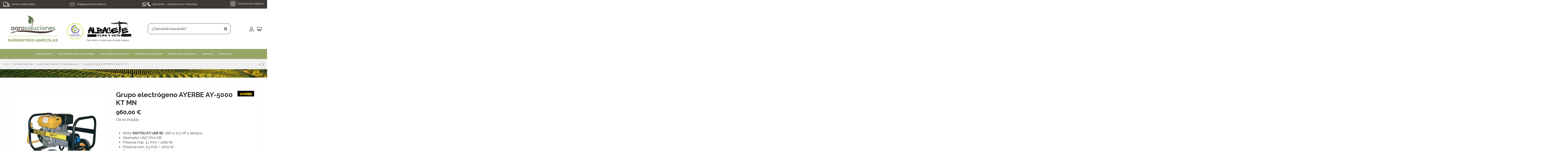

--- FILE ---
content_type: text/html; charset=utf-8
request_url: https://www.agrosolucionesab.es/grupos-electrogenos-motosoldaduras/1039-grupo-electrogeno-ayerbe-ay-3100-kt-mn.html
body_size: 25739
content:
 


<!doctype html>
<html lang="es">

<head>
    
        
  <meta charset="utf-8">


  <meta http-equiv="x-ua-compatible" content="ie=edge">



  


  
  



  <title>Grupo electrógeno AYERBE AY-5000 KT MN</title>
  
    
  
  
    <link rel="preconnect" href="https://fonts.googleapis.com">
<link rel="preconnect" href="https://fonts.gstatic.com" crossorigin>

  
  <meta name="description" content="Motor KIOTSU KT-168 (E)  168 cc 6,5 HP 4 tiempos
Alternador LINZ SP10 SB
Potencia máx. 3,1 KVA / 2280 W.
Potencia nom. 2,5 KVA / 2000 W.
Tension 230 V. // 50 Hz.
Consumo 1,1 L/H (75%)
Depósito: 3,6 L.
Nivel sonoro 95 dB.
Peso 47 kg.
Arranque manual
Dimensiones 650 x 480 x 425 mm.
">
  <meta name="keywords" content="">
    
      <link rel="canonical" href="https://www.agrosolucionesab.es/grupos-electrogenos-motosoldaduras/1039-grupo-electrogeno-ayerbe-ay-3100-kt-mn.html">
    

  
      

  
     <script type="application/ld+json">
 {
   "@context": "https://schema.org",
   "@type": "Organization",
   "name" : "Agrosoluciones Albacete",
   "url" : "https://www.agrosolucionesab.es/"
       ,"logo": {
       "@type": "ImageObject",
       "url":"https://www.agrosolucionesab.es/img/logo-1721393016.jpg"
     }
    }
</script>

<script type="application/ld+json">
  {
    "@context": "https://schema.org",
    "@type": "WebPage",
    "isPartOf": {
      "@type": "WebSite",
      "url":  "https://www.agrosolucionesab.es/",
      "name": "Agrosoluciones Albacete"
    },
    "name": "Grupo electrógeno AYERBE AY-5000 KT MN",
    "url":  "https://www.agrosolucionesab.es/grupos-electrogenos-motosoldaduras/1039-grupo-electrogeno-ayerbe-ay-3100-kt-mn.html"
  }
</script>


  <script type="application/ld+json">
    {
      "@context": "https://schema.org",
      "@type": "BreadcrumbList",
      "itemListElement": [
                  {
            "@type": "ListItem",
            "position": 1,
            "name": "Inicio",
            "item": "https://www.agrosolucionesab.es/"
          },              {
            "@type": "ListItem",
            "position": 2,
            "name": "Ferretería agrícola",
            "item": "https://www.agrosolucionesab.es/ferreteria-agricola-14"
          },              {
            "@type": "ListItem",
            "position": 3,
            "name": "Grupos electrógenos / Motosoldaduras",
            "item": "https://www.agrosolucionesab.es/grupos-electrogenos-motosoldaduras-207"
          },              {
            "@type": "ListItem",
            "position": 4,
            "name": "Grupo electrógeno AYERBE AY-5000 KT MN",
            "item": "https://www.agrosolucionesab.es/grupos-electrogenos-motosoldaduras/1039-grupo-electrogeno-ayerbe-ay-3100-kt-mn.html"
          }          ]
    }
  </script>


  

  
        <script type="application/ld+json">
  {
    "@context": "https://schema.org/",
    "@type": "Product",
    "@id": "#product-snippet-id",
    "name": "Grupo electrógeno AYERBE AY-5000 KT MN",
    "description": "Motor KIOTSU KT-168 (E)  168 cc 6,5 HP 4 tiempos Alternador LINZ SP10 SB Potencia máx. 3,1 KVA / 2280 W. Potencia nom. 2,5 KVA / 2000 W. Tension 230 V. // 50 Hz. Consumo 1,1 L/H (75%) Depósito: 3,6 L. Nivel sonoro 95 dB. Peso 47 kg. Arranque manual Dimensiones 650 x 480 x 425 mm. ",
    "category": "Grupos electrógenos / Motosoldaduras",
    "image" :"https://www.agrosolucionesab.es/1406-home_default/grupo-electrogeno-ayerbe-ay-3100-kt-mn.jpg",    "sku": "5430020",
    "mpn": "5430020"
        ,
    "brand": {
      "@type": "Brand",
      "name": "AYERBE"
    }
            ,
    "weight": {
        "@context": "https://schema.org",
        "@type": "QuantitativeValue",
        "value": "60.000000",
        "unitCode": "kg"
    }
        ,
    "offers": {
      "@type": "Offer",
      "priceCurrency": "EUR",
      "name": "Grupo electrógeno AYERBE AY-5000 KT MN",
      "price": "960",
      "url": "https://www.agrosolucionesab.es/grupos-electrogenos-motosoldaduras/1039-grupo-electrogeno-ayerbe-ay-3100-kt-mn.html",
      "priceValidUntil": "2026-02-02",
              "image": ["https://www.agrosolucionesab.es/1406-thickbox_default/grupo-electrogeno-ayerbe-ay-3100-kt-mn.jpg"],
            "sku": "5430020",
      "mpn": "5430020",
                    "availability": "https://schema.org/InStock",
      "seller": {
        "@type": "Organization",
        "name": "Agrosoluciones Albacete"
      }
    }
      }
</script>


  
    
  



    <meta property="og:type" content="product">
    <meta property="og:url" content="https://www.agrosolucionesab.es/grupos-electrogenos-motosoldaduras/1039-grupo-electrogeno-ayerbe-ay-3100-kt-mn.html">
    <meta property="og:title" content="Grupo electrógeno AYERBE AY-5000 KT MN">
    <meta property="og:site_name" content="Agrosoluciones Albacete">
    <meta property="og:description" content="Motor KIOTSU KT-168 (E)  168 cc 6,5 HP 4 tiempos
Alternador LINZ SP10 SB
Potencia máx. 3,1 KVA / 2280 W.
Potencia nom. 2,5 KVA / 2000 W.
Tension 230 V. // 50 Hz.
Consumo 1,1 L/H (75%)
Depósito: 3,6 L.
Nivel sonoro 95 dB.
Peso 47 kg.
Arranque manual
Dimensiones 650 x 480 x 425 mm.
">
            <meta property="og:image" content="https://www.agrosolucionesab.es/1406-thickbox_default/grupo-electrogeno-ayerbe-ay-3100-kt-mn.jpg">
        <meta property="og:image:width" content="1100">
        <meta property="og:image:height" content="1422">
    




      <meta name="viewport" content="width=device-width, initial-scale=1">
  




  <link rel="icon" type="image/vnd.microsoft.icon" href="https://www.agrosolucionesab.es/img/favicon.ico?1721393016">
  <link rel="shortcut icon" type="image/x-icon" href="https://www.agrosolucionesab.es/img/favicon.ico?1721393016">
    




    <link rel="stylesheet" href="https://www.agrosolucionesab.es/themes/warehousechild/assets/cache/theme-811cee263.css" type="text/css" media="all">




<link rel="preload" as="font"
      href="https://www.agrosolucionesab.es/themes/warehouse/assets/css/font-awesome/fonts/fontawesome-webfont.woff?v=4.7.0"
      type="font/woff" crossorigin="anonymous">
<link rel="preload" as="font"
      href="https://www.agrosolucionesab.es/themes/warehouse/assets/css/font-awesome/fonts/fontawesome-webfont.woff2?v=4.7.0"
      type="font/woff2" crossorigin="anonymous">


<link  rel="preload stylesheet"  as="style" href="https://www.agrosolucionesab.es/themes/warehouse/assets/css/font-awesome/css/font-awesome-preload.css"
       type="text/css" crossorigin="anonymous">





  

  <script>
        var elementorFrontendConfig = {"isEditMode":"","stretchedSectionContainer":"","instagramToken":false,"is_rtl":false,"ajax_csfr_token_url":"https:\/\/www.agrosolucionesab.es\/module\/iqitelementor\/Actions?process=handleCsfrToken&ajax=1"};
        var iqitTheme = {"rm_sticky":"0","rm_breakpoint":0,"op_preloader":"0","cart_style":"floating","cart_confirmation":"open","h_layout":"2","f_fixed":"","f_layout":"2","h_absolute":"0","h_sticky":"header","hw_width":"inherit","mm_content":"desktop","hm_submenu_width":"default","h_search_type":"full","pl_lazyload":true,"pl_infinity":false,"pl_rollover":true,"pl_crsl_autoplay":false,"pl_slider_ld":6,"pl_slider_d":4,"pl_slider_t":3,"pl_slider_p":2,"pp_thumbs":"bottom","pp_zoom":"modalzoom","pp_image_layout":"carousel","pp_tabs":"tabh","pl_grid_qty":true};
        var iqitcountdown_days = "d.";
        var iqitextendedproduct = {"speed":"70","hook":"modal"};
        var iqitfdc_from = 0;
        var iqitmegamenu = {"sticky":"false","containerSelector":"#wrapper > .container"};
        var prestashop = {"cart":{"products":[],"totals":{"total":{"type":"total","label":"Total","amount":0,"value":"0,00\u00a0\u20ac"},"total_including_tax":{"type":"total","label":"Total (IVA incluido)","amount":0,"value":"0,00\u00a0\u20ac"},"total_excluding_tax":{"type":"total","label":"Total (IVA no incluido)","amount":0,"value":"0,00\u00a0\u20ac"}},"subtotals":{"products":{"type":"products","label":"Subtotal","amount":0,"value":"0,00\u00a0\u20ac"},"discounts":null,"shipping":{"type":"shipping","label":"Transporte","amount":0,"value":""},"tax":null},"products_count":0,"summary_string":"0 art\u00edculos","vouchers":{"allowed":0,"added":[]},"discounts":[],"minimalPurchase":0,"minimalPurchaseRequired":""},"currency":{"id":1,"name":"Euro","iso_code":"EUR","iso_code_num":"978","sign":"\u20ac"},"customer":{"lastname":null,"firstname":null,"email":null,"birthday":null,"newsletter":null,"newsletter_date_add":null,"optin":null,"website":null,"company":null,"siret":null,"ape":null,"is_logged":false,"gender":{"type":null,"name":null},"addresses":[]},"country":{"id_zone":"11","id_currency":"0","call_prefix":"34","iso_code":"ES","active":"1","contains_states":"1","need_identification_number":"1","need_zip_code":"1","zip_code_format":"NNNNN","display_tax_label":"1","name":"Espa\u00f1a","id":6},"language":{"name":"Espa\u00f1ol (Spanish)","iso_code":"es","locale":"es-ES","language_code":"es","active":"1","is_rtl":"0","date_format_lite":"d\/m\/Y","date_format_full":"d\/m\/Y H:i:s","id":1},"page":{"title":"","canonical":"https:\/\/www.agrosolucionesab.es\/grupos-electrogenos-motosoldaduras\/1039-grupo-electrogeno-ayerbe-ay-3100-kt-mn.html","meta":{"title":"Grupo electr\u00f3geno AYERBE AY-5000 KT MN","description":"Motor KIOTSU KT-168 (E)\u00a0 168 cc 6,5 HP 4 tiempos\nAlternador LINZ SP10 SB\nPotencia m\u00e1x. 3,1 KVA \/ 2280 W.\nPotencia nom. 2,5 KVA \/ 2000 W.\nTension 230 V. \/\/ 50 Hz.\nConsumo 1,1 L\/H (75%)\nDep\u00f3sito: 3,6 L.\nNivel sonoro 95 dB.\nPeso 47 kg.\nArranque manual\nDimensiones 650 x 480 x 425 mm.\n","keywords":"","robots":"index"},"page_name":"product","body_classes":{"lang-es":true,"lang-rtl":false,"country-ES":true,"currency-EUR":true,"layout-full-width":true,"page-product":true,"tax-display-enabled":true,"page-customer-account":false,"product-id-1039":true,"product-Grupo electr\u00f3geno AYERBE AY-5000 KT MN":true,"product-id-category-207":true,"product-id-manufacturer-39":true,"product-id-supplier-0":true,"product-available-for-order":true},"admin_notifications":[],"password-policy":{"feedbacks":{"0":"Muy d\u00e9bil","1":"D\u00e9bil","2":"Promedio","3":"Fuerte","4":"Muy fuerte","Straight rows of keys are easy to guess":"Una serie seguida de teclas de la misma fila es f\u00e1cil de adivinar","Short keyboard patterns are easy to guess":"Los patrones de teclado cortos son f\u00e1ciles de adivinar","Use a longer keyboard pattern with more turns":"Usa un patr\u00f3n de teclado m\u00e1s largo y con m\u00e1s giros","Repeats like \"aaa\" are easy to guess":"Las repeticiones como \u00abaaa\u00bb son f\u00e1ciles de adivinar","Repeats like \"abcabcabc\" are only slightly harder to guess than \"abc\"":"Las repeticiones como \"abcabcabc\" son solo un poco m\u00e1s dif\u00edciles de adivinar que \"abc\"","Sequences like abc or 6543 are easy to guess":"Las secuencias como \"abc\" o \"6543\" son f\u00e1ciles de adivinar","Recent years are easy to guess":"Los a\u00f1os recientes son f\u00e1ciles de adivinar","Dates are often easy to guess":"Las fechas suelen ser f\u00e1ciles de adivinar","This is a top-10 common password":"Esta es una de las 10 contrase\u00f1as m\u00e1s comunes","This is a top-100 common password":"Esta es una de las 100 contrase\u00f1as m\u00e1s comunes","This is a very common password":"Esta contrase\u00f1a es muy com\u00fan","This is similar to a commonly used password":"Esta contrase\u00f1a es similar a otras contrase\u00f1as muy usadas","A word by itself is easy to guess":"Una palabra que por s\u00ed misma es f\u00e1cil de adivinar","Names and surnames by themselves are easy to guess":"Los nombres y apellidos completos son f\u00e1ciles de adivinar","Common names and surnames are easy to guess":"Los nombres comunes y los apellidos son f\u00e1ciles de adivinar","Use a few words, avoid common phrases":"Usa varias palabras, evita frases comunes","No need for symbols, digits, or uppercase letters":"No se necesitan s\u00edmbolos, d\u00edgitos o letras may\u00fasculas","Avoid repeated words and characters":"Evita repetir palabras y caracteres","Avoid sequences":"Evita secuencias","Avoid recent years":"Evita a\u00f1os recientes","Avoid years that are associated with you":"Evita a\u00f1os que puedan asociarse contigo","Avoid dates and years that are associated with you":"Evita a\u00f1os y fechas que puedan asociarse contigo","Capitalization doesn't help very much":"Las may\u00fasculas no ayudan mucho","All-uppercase is almost as easy to guess as all-lowercase":"Todo en may\u00fasculas es casi tan f\u00e1cil de adivinar como en min\u00fasculas","Reversed words aren't much harder to guess":"Las palabras invertidas no son mucho m\u00e1s dif\u00edciles de adivinar","Predictable substitutions like '@' instead of 'a' don't help very much":"Las sustituciones predecibles como usar \"@\" en lugar de \"a\" no ayudan mucho","Add another word or two. Uncommon words are better.":"A\u00f1ade una o dos palabras m\u00e1s. Es mejor usar palabras poco habituales."}}},"shop":{"name":"Agrosoluciones Albacete","logo":"https:\/\/www.agrosolucionesab.es\/img\/logo-1721393016.jpg","stores_icon":"https:\/\/www.agrosolucionesab.es\/img\/logo_stores.png","favicon":"https:\/\/www.agrosolucionesab.es\/img\/favicon.ico"},"core_js_public_path":"\/themes\/","urls":{"base_url":"https:\/\/www.agrosolucionesab.es\/","current_url":"https:\/\/www.agrosolucionesab.es\/grupos-electrogenos-motosoldaduras\/1039-grupo-electrogeno-ayerbe-ay-3100-kt-mn.html","shop_domain_url":"https:\/\/www.agrosolucionesab.es","img_ps_url":"https:\/\/www.agrosolucionesab.es\/img\/","img_cat_url":"https:\/\/www.agrosolucionesab.es\/img\/c\/","img_lang_url":"https:\/\/www.agrosolucionesab.es\/img\/l\/","img_prod_url":"https:\/\/www.agrosolucionesab.es\/img\/p\/","img_manu_url":"https:\/\/www.agrosolucionesab.es\/img\/m\/","img_sup_url":"https:\/\/www.agrosolucionesab.es\/img\/su\/","img_ship_url":"https:\/\/www.agrosolucionesab.es\/img\/s\/","img_store_url":"https:\/\/www.agrosolucionesab.es\/img\/st\/","img_col_url":"https:\/\/www.agrosolucionesab.es\/img\/co\/","img_url":"https:\/\/www.agrosolucionesab.es\/themes\/warehouse\/assets\/img\/","css_url":"https:\/\/www.agrosolucionesab.es\/themes\/warehouse\/assets\/css\/","js_url":"https:\/\/www.agrosolucionesab.es\/themes\/warehouse\/assets\/js\/","pic_url":"https:\/\/www.agrosolucionesab.es\/upload\/","theme_assets":"https:\/\/www.agrosolucionesab.es\/themes\/warehouse\/assets\/","theme_dir":"https:\/\/www.agrosolucionesab.es\/themes\/warehousechild\/","child_theme_assets":"https:\/\/www.agrosolucionesab.es\/themes\/warehousechild\/assets\/","child_img_url":"https:\/\/www.agrosolucionesab.es\/themes\/warehousechild\/assets\/img\/","child_css_url":"https:\/\/www.agrosolucionesab.es\/themes\/warehousechild\/assets\/css\/","child_js_url":"https:\/\/www.agrosolucionesab.es\/themes\/warehousechild\/assets\/js\/","pages":{"address":"https:\/\/www.agrosolucionesab.es\/direccion","addresses":"https:\/\/www.agrosolucionesab.es\/direcciones","authentication":"https:\/\/www.agrosolucionesab.es\/inicio-sesion","manufacturer":"https:\/\/www.agrosolucionesab.es\/marcas","cart":"https:\/\/www.agrosolucionesab.es\/carrito","category":"https:\/\/www.agrosolucionesab.es\/index.php?controller=category","cms":"https:\/\/www.agrosolucionesab.es\/index.php?controller=cms","contact":"https:\/\/www.agrosolucionesab.es\/contactanos","discount":"https:\/\/www.agrosolucionesab.es\/descuento","guest_tracking":"https:\/\/www.agrosolucionesab.es\/seguimiento-cliente-no-registrado","history":"https:\/\/www.agrosolucionesab.es\/historial-compra","identity":"https:\/\/www.agrosolucionesab.es\/datos-personales","index":"https:\/\/www.agrosolucionesab.es\/","my_account":"https:\/\/www.agrosolucionesab.es\/mi-cuenta","order_confirmation":"https:\/\/www.agrosolucionesab.es\/confirmacion-pedido","order_detail":"https:\/\/www.agrosolucionesab.es\/index.php?controller=order-detail","order_follow":"https:\/\/www.agrosolucionesab.es\/seguimiento-pedido","order":"https:\/\/www.agrosolucionesab.es\/pedido","order_return":"https:\/\/www.agrosolucionesab.es\/index.php?controller=order-return","order_slip":"https:\/\/www.agrosolucionesab.es\/albaran","pagenotfound":"https:\/\/www.agrosolucionesab.es\/pagina-no-ecnontrada","password":"https:\/\/www.agrosolucionesab.es\/recuperacion-contrasena","pdf_invoice":"https:\/\/www.agrosolucionesab.es\/index.php?controller=pdf-invoice","pdf_order_return":"https:\/\/www.agrosolucionesab.es\/index.php?controller=pdf-order-return","pdf_order_slip":"https:\/\/www.agrosolucionesab.es\/index.php?controller=pdf-order-slip","prices_drop":"https:\/\/www.agrosolucionesab.es\/bajamos-precios","product":"https:\/\/www.agrosolucionesab.es\/index.php?controller=product","registration":"https:\/\/www.agrosolucionesab.es\/index.php?controller=registration","search":"https:\/\/www.agrosolucionesab.es\/buscar","sitemap":"https:\/\/www.agrosolucionesab.es\/mapa-web","stores":"https:\/\/www.agrosolucionesab.es\/tiendas","supplier":"https:\/\/www.agrosolucionesab.es\/proveedor","new_products":"https:\/\/www.agrosolucionesab.es\/nuevos-productos","brands":"https:\/\/www.agrosolucionesab.es\/marcas","register":"https:\/\/www.agrosolucionesab.es\/index.php?controller=registration","order_login":"https:\/\/www.agrosolucionesab.es\/pedido?login=1"},"alternative_langs":[],"actions":{"logout":"https:\/\/www.agrosolucionesab.es\/?mylogout="},"no_picture_image":{"bySize":{"small_default":{"url":"https:\/\/www.agrosolucionesab.es\/img\/p\/es-default-small_default.jpg","width":98,"height":127},"cart_default":{"url":"https:\/\/www.agrosolucionesab.es\/img\/p\/es-default-cart_default.jpg","width":125,"height":162},"home_default":{"url":"https:\/\/www.agrosolucionesab.es\/img\/p\/es-default-home_default.jpg","width":236,"height":305},"large_default":{"url":"https:\/\/www.agrosolucionesab.es\/img\/p\/es-default-large_default.jpg","width":381,"height":492},"medium_default":{"url":"https:\/\/www.agrosolucionesab.es\/img\/p\/es-default-medium_default.jpg","width":452,"height":584},"thickbox_default":{"url":"https:\/\/www.agrosolucionesab.es\/img\/p\/es-default-thickbox_default.jpg","width":1100,"height":1422}},"small":{"url":"https:\/\/www.agrosolucionesab.es\/img\/p\/es-default-small_default.jpg","width":98,"height":127},"medium":{"url":"https:\/\/www.agrosolucionesab.es\/img\/p\/es-default-large_default.jpg","width":381,"height":492},"large":{"url":"https:\/\/www.agrosolucionesab.es\/img\/p\/es-default-thickbox_default.jpg","width":1100,"height":1422},"legend":""}},"configuration":{"display_taxes_label":true,"display_prices_tax_incl":false,"is_catalog":false,"show_prices":true,"opt_in":{"partner":false},"quantity_discount":{"type":"discount","label":"Descuento unitario"},"voucher_enabled":0,"return_enabled":0},"field_required":[],"breadcrumb":{"links":[{"title":"Inicio","url":"https:\/\/www.agrosolucionesab.es\/"},{"title":"Ferreter\u00eda agr\u00edcola","url":"https:\/\/www.agrosolucionesab.es\/ferreteria-agricola-14"},{"title":"Grupos electr\u00f3genos \/ Motosoldaduras","url":"https:\/\/www.agrosolucionesab.es\/grupos-electrogenos-motosoldaduras-207"},{"title":"Grupo electr\u00f3geno AYERBE AY-5000 KT MN","url":"https:\/\/www.agrosolucionesab.es\/grupos-electrogenos-motosoldaduras\/1039-grupo-electrogeno-ayerbe-ay-3100-kt-mn.html"}],"count":4},"link":{"protocol_link":"https:\/\/","protocol_content":"https:\/\/"},"time":1768750905,"static_token":"e00db1dbd7d0fc6dd9ed05f71730dde0","token":"87bc6886744a7d2e9b453359d4ddd465","debug":false};
        var prestashopFacebookAjaxController = "https:\/\/www.agrosolucionesab.es\/module\/ps_facebook\/Ajax";
        var psemailsubscription_subscription = "https:\/\/www.agrosolucionesab.es\/module\/ps_emailsubscription\/subscription";
        var ssIsCeInstalled = false;
      </script>



  <script type="text/javascript">
var sp_link_base ='https://www.agrosolucionesab.es';
</script>

<script type="text/javascript">
function renderDataAjax(jsonData)
{
    for (var key in jsonData) {
	    if(key=='java_script')
        {
            $('body').append(jsonData[key]);
        }
        else
            if($('#ets_speed_dy_'+key).length)
            {
                if($('#ets_speed_dy_'+key+' #layer_cart').length)
                {
                    $('#ets_speed_dy_'+key).before($('#ets_speed_dy_'+key+' #layer_cart').clone());
                    $('#ets_speed_dy_'+key+' #layer_cart').remove();
                    $('#layer_cart').before('<div class="layer_cart_overlay"></div>');
                }
                $('.ets_speed_dynamic_hook[id="ets_speed_dy_'+key+'"]').replaceWith(jsonData[key]);
            }
              
    }
    if($('#header .shopping_cart').length && $('#header .cart_block').length)
    {
        var shopping_cart = new HoverWatcher('#header .shopping_cart');
        var cart_block = new HoverWatcher('#header .cart_block');
        $("#header .shopping_cart a:first").hover(
    		function(){
    			if (ajaxCart.nb_total_products > 0 || parseInt($('.ajax_cart_quantity').html()) > 0)
    				$("#header .cart_block").stop(true, true).slideDown(450);
    		},
    		function(){
    			setTimeout(function(){
    				if (!shopping_cart.isHoveringOver() && !cart_block.isHoveringOver())
    					$("#header .cart_block").stop(true, true).slideUp(450);
    			}, 200);
    		}
    	);
    }
    if(typeof jsonData.custom_js!== undefined && jsonData.custom_js)
        $('head').append('<script src="'+sp_link_base+'/modules/ets_superspeed/views/js/script_custom.js">');
}
</script>

<style>
.layered_filter_ul .radio,.layered_filter_ul .checkbox {
    display: inline-block;
}
.ets_speed_dynamic_hook .cart-products-count{
    display:none!important;
}
.ets_speed_dynamic_hook .ajax_cart_quantity ,.ets_speed_dynamic_hook .ajax_cart_product_txt,.ets_speed_dynamic_hook .ajax_cart_product_txt_s{
    display:none!important;
}
.ets_speed_dynamic_hook .shopping_cart > a:first-child:after {
    display:none!important;
}
</style>

    <meta id="js-rcpgtm-tracking-config" data-tracking-data="%7B%22bing%22%3A%7B%22tracking_id%22%3A%22%22%2C%22feed%22%3A%7B%22id_product_prefix%22%3A%22%22%2C%22id_product_source_key%22%3A%22id_product%22%2C%22id_variant_prefix%22%3A%22%22%2C%22id_variant_source_key%22%3A%22id_attribute%22%7D%7D%2C%22context%22%3A%7B%22browser%22%3A%7B%22device_type%22%3A1%7D%2C%22localization%22%3A%7B%22id_country%22%3A6%2C%22country_code%22%3A%22ES%22%2C%22id_currency%22%3A1%2C%22currency_code%22%3A%22EUR%22%2C%22id_lang%22%3A1%2C%22lang_code%22%3A%22es%22%7D%2C%22page%22%3A%7B%22controller_name%22%3A%22product%22%2C%22products_per_page%22%3A24%2C%22category%22%3A%5B%5D%2C%22search_term%22%3A%22%22%7D%2C%22shop%22%3A%7B%22id_shop%22%3A1%2C%22shop_name%22%3A%22Synergy%22%2C%22base_dir%22%3A%22https%3A%2F%2Fwww.agrosolucionesab.es%2F%22%7D%2C%22tracking_module%22%3A%7B%22module_name%22%3A%22rcpgtagmanager%22%2C%22checkout_module%22%3A%7B%22module%22%3A%22default%22%2C%22controller%22%3A%22order%22%7D%2C%22service_version%22%3A%228%22%2C%22token%22%3A%22f9ddf063ea4526c6077bb5643adb4e84%22%7D%2C%22user%22%3A%5B%5D%7D%2C%22criteo%22%3A%7B%22tracking_id%22%3A%22%22%2C%22feed%22%3A%7B%22id_product_prefix%22%3A%22%22%2C%22id_product_source_key%22%3A%22id_product%22%2C%22id_variant_prefix%22%3A%22%22%2C%22id_variant_source_key%22%3A%22id_attribute%22%7D%7D%2C%22facebook%22%3A%7B%22tracking_id%22%3A%22%22%2C%22feed%22%3A%7B%22id_product_prefix%22%3A%22%22%2C%22id_product_source_key%22%3A%22id_product%22%2C%22id_variant_prefix%22%3A%22%22%2C%22id_variant_source_key%22%3A%22id_attribute%22%7D%7D%2C%22ga4%22%3A%7B%22tracking_id%22%3A%22G-B17Y2WBEMY%22%2C%22is_data_import%22%3Atrue%7D%2C%22gads%22%3A%7B%22tracking_id%22%3A%2216887805057%22%2C%22merchant_id%22%3A%225324836284%22%2C%22conversion_labels%22%3A%7B%22create_account%22%3A%22%22%2C%22product_view%22%3A%22%22%2C%22add_to_cart%22%3A%22%22%2C%22begin_checkout%22%3A%22%22%2C%22purchase%22%3A%22sYVnCKHNnKEaEIHp3fQ-%22%7D%7D%2C%22gfeeds%22%3A%7B%22retail%22%3A%7B%22is_enabled%22%3Afalse%2C%22id_product_prefix%22%3A%22%22%2C%22id_product_source_key%22%3A%22id_product%22%2C%22id_variant_prefix%22%3A%22%22%2C%22id_variant_source_key%22%3A%22id_attribute%22%7D%2C%22custom%22%3A%7B%22is_enabled%22%3Afalse%2C%22id_product_prefix%22%3A%22%22%2C%22id_product_source_key%22%3A%22id_product%22%2C%22id_variant_prefix%22%3A%22%22%2C%22id_variant_source_key%22%3A%22id_attribute%22%2C%22is_id2%22%3Afalse%7D%7D%2C%22gtm%22%3A%7B%22tracking_id%22%3A%22GTM-5CPD33F4%22%2C%22is_disable_tracking%22%3Afalse%2C%22server_url%22%3A%22%22%7D%2C%22optimize%22%3A%7B%22tracking_id%22%3A%22%22%2C%22is_async%22%3Afalse%2C%22hiding_class_name%22%3A%22optimize-loading%22%2C%22hiding_timeout%22%3A3000%7D%2C%22pinterest%22%3A%7B%22tracking_id%22%3A%22%22%2C%22feed%22%3A%7B%22id_product_prefix%22%3A%22%22%2C%22id_product_source_key%22%3A%22id_product%22%2C%22id_variant_prefix%22%3A%22%22%2C%22id_variant_source_key%22%3A%22id_attribute%22%7D%7D%2C%22tiktok%22%3A%7B%22tracking_id%22%3A%22%22%2C%22feed%22%3A%7B%22id_product_prefix%22%3A%22%22%2C%22id_product_source_key%22%3A%22id_product%22%2C%22id_variant_prefix%22%3A%22%22%2C%22id_variant_source_key%22%3A%22id_attribute%22%7D%7D%2C%22twitter%22%3A%7B%22tracking_id%22%3A%22%22%2C%22events%22%3A%7B%22add_to_cart_id%22%3A%22%22%2C%22payment_info_id%22%3A%22%22%2C%22checkout_initiated_id%22%3A%22%22%2C%22product_view_id%22%3A%22%22%2C%22lead_id%22%3A%22%22%2C%22purchase_id%22%3A%22%22%2C%22search_id%22%3A%22%22%7D%2C%22feed%22%3A%7B%22id_product_prefix%22%3A%22%22%2C%22id_product_source_key%22%3A%22id_product%22%2C%22id_variant_prefix%22%3A%22%22%2C%22id_variant_source_key%22%3A%22id_attribute%22%7D%7D%7D">
    <script type="text/javascript" data-keepinline="true" data-cfasync="false" src="/modules/rcpgtagmanager/views/js/hook/trackingClient.bundle.js"></script>



    
            <meta property="product:pretax_price:amount" content="960">
        <meta property="product:pretax_price:currency" content="EUR">
        <meta property="product:price:amount" content="960">
        <meta property="product:price:currency" content="EUR">
                <meta property="product:weight:value" content="60.000000">
        <meta property="product:weight:units" content="kg">
    
    

     <meta name="google-site-verification" content="kCxOBAFfG8lOcSJZtnZBreTi9O7IT93ebxrBnRKiids" /> </head>

<body id="product" class="lang-es country-es currency-eur layout-full-width page-product tax-display-enabled product-id-1039 product-grupo-electrogeno-ayerbe-ay-5000-kt-mn product-id-category-207 product-id-manufacturer-39 product-id-supplier-0 product-available-for-order body-desktop-header-style-w-2">


    




    


<main id="main-page-content"  >
    
            

    <header id="header" class="desktop-header-style-w-2">
        
            
  <div class="header-banner">
    
  </div>




            <nav class="header-nav">
        <div class="container">
    
        <div class="row justify-content-between">
            <div class="col col-auto col-md left-nav">
                                
      
    <div id="iqithtmlandbanners-block-5"  class="d-inline-block">
        <div class="rte-content d-inline-block">
            <p><img src="/img/cms/iconos-top/envio.png" alt="Envío España" width="31" height="31" style="margin-right:8px;" /> Envíos a toda España</p>
        </div>
    </div>


  

            </div>
            <div class="col col-auto center-nav text-center">
                
      
    <div id="iqithtmlandbanners-block-6"  class="d-inline-block">
        <div class="rte-content d-inline-block">
            <p><img src="/img/cms/iconos-top/email.png" alt="Correo electrónico" width="22" height="17" style="margin-right:8px;" /> <a href="mailto:info@agrosolucionesab.es">info@agrosolucionesab.es</a></p>
        </div>
    </div>


  

      
    <div id="iqithtmlandbanners-block-7"  class="d-inline-block">
        <div class="rte-content d-inline-block">
            <p><img src="/img/cms/iconos-top/whatsapp.png" alt="Whatsapp" width="21" height="21" /> <img src="/img/cms/iconos-top/telefono.png" alt="Teléfono" width="16" height="20" style="margin-right:8px;" />619225082 - Atendemos por WhatsApp</p>
        </div>
    </div>


  

             </div>
            <div class="col col-auto col-md right-nav text-right">
                
      
    <div id="iqithtmlandbanners-block-8"  class="d-inline-block">
        <div class="rte-content d-inline-block">
            <p><a href="https://www.instagram.com/agrosoluciones_albacete/" target="_blank" rel="noreferrer noopener"><img src="/img/cms/iconos-top/instagram.png" alt="Instagram" width="25" height="25" style="margin-right:8px;" /> Síguenos en Instagram</a></p>
        </div>
    </div>


  

             </div>
        </div>

                        </div>
            </nav>
        



<div id="desktop-header" class="desktop-header-style-2">
    
            
<div class="header-top">
    <div id="desktop-header-container" class="container">
        <div class="row align-items-center">
                            <div class="col col-auto col-header-left">
                    <div id="desktop_logo">
                        
  <a href="https://www.agrosolucionesab.es/">
    <img class="logo img-fluid"
         src="https://www.agrosolucionesab.es/img/logo-1721393016.jpg"
                  alt="Agrosoluciones Albacete"
         width="286"
         height="130"
    >
  </a><a id="selloa" href="https://www.confianzaonline.es/empresas/agrosolucionesalbacete.htm" target="_blank" title="Entidad adherida a Confianza Online" rel="nofollow"><img id="selloconfianza" src="https://www.confianzaonline.es/sellos/sello100.gif" alt="Entidad adherida a Confianza Online" width="80" height="80"></a>
  <div style="display: inline-flex;text-align-last: center;"><a id="albaceteflipayvetea" href="http://albaceteflipayvete.com/" target="_blank" title="Albacete Flipa y vete" rel="nofollow" style="font-size: 11px;"><img id="albaceteflipayvete" src="/img/cms/albaceteflipayvete.jpg" alt="Albacete Flipa y vete" width="210" height="80" style="margin-left:15px;"><div style="margin-top:5px;text-align:center;">Camisetas y bolsas que rompen tópicos</div></a></div>

                    </div>
                    
                </div>
                <div class="col col-header-center">
                                        <!-- Block search module TOP -->

<!-- Block search module TOP -->
<div id="search_widget" class="search-widget" data-search-controller-url="https://www.agrosolucionesab.es/module/iqitsearch/searchiqit">
    <form method="get" action="https://www.agrosolucionesab.es/module/iqitsearch/searchiqit">
        <div class="input-group">
            <input type="text" name="s" value="" data-all-text="Mostrar todos los resultados"
                   data-blog-text="Entrada post"
                   data-product-text="Producto"
                   data-brands-text="Marca"
                   autocomplete="off" autocorrect="off" autocapitalize="off" spellcheck="false"
                   placeholder="¿Qué estás buscando?" class="form-control form-search-control" />
            <button type="submit" class="search-btn">
                <i class="fa fa-search"></i>
            </button>
        </div>
    </form>
</div>
<!-- /Block search module TOP -->

<!-- /Block search module TOP -->


                    
                </div>
                        <div class="col col-auto col-header-right">
                <div class="row no-gutters justify-content-end">

                    
                                            <div id="header-user-btn" class="col col-auto header-btn-w header-user-btn-w">
            <a href="https://www.agrosolucionesab.es/inicio-sesion?back=https%3A%2F%2Fwww.agrosolucionesab.es%2Fgrupos-electrogenos-motosoldaduras%2F1039-grupo-electrogeno-ayerbe-ay-3100-kt-mn.html"
           title="Acceda a su cuenta de cliente"
           rel="nofollow" class="header-btn header-user-btn">
            <img src="/img/icono-usuario.png" alt="Zona usuario" title="Zona usuario">
            <span class="title">Iniciar sesión</span>
        </a>
    </div>









                                        

                    

                                            
                                                    <div id="ps-shoppingcart-wrapper" class="col col-auto">
    <div id="ps-shoppingcart"
         class="header-btn-w header-cart-btn-w ps-shoppingcart dropdown">
         <div id="blockcart" class="blockcart cart-preview"
         data-refresh-url="//www.agrosolucionesab.es/module/ps_shoppingcart/ajax">
        <a id="cart-toogle" class="cart-toogle header-btn header-cart-btn" data-toggle="dropdown" data-display="static">
            <img src="/img/icono-carrito.png" alt="Carrito" title="Carrito"><span class="cart-products-count-btn  d-none">0</span>
            <span class="info-wrapper">
            <span class="title">Carrito</span>
            <span class="cart-toggle-details">
            <span class="text-faded cart-separator"> / </span>
                            Vacío
                        </span>
            </span>
        </a>
        <div id="_desktop_blockcart-content" class="dropdown-menu-custom dropdown-menu">
    <div id="blockcart-content" class="blockcart-content" >
        <div class="cart-title">
            <span class="modal-title">Carrito</span>
            <button type="button" id="js-cart-close" class="close">
                <span>×</span>
            </button>
            <hr>
        </div>
                    <span class="no-items">No hay más artículos en su carrito</span>
            </div>
</div> </div>




    </div>
</div>
                                                
                                    </div>
                
            </div>
            <div class="col-12">
                <div class="row">
                    
                </div>
            </div>
        </div>
    </div>
</div>
<div class="container iqit-megamenu-container"><div id="iqitmegamenu-wrapper" class="iqitmegamenu-wrapper iqitmegamenu-all">
	<div class="container container-iqitmegamenu">
		<div id="iqitmegamenu-horizontal" class="iqitmegamenu  clearfix" role="navigation">

						
			<nav id="cbp-hrmenu" class="cbp-hrmenu cbp-horizontal cbp-hrsub-narrow">
				<ul>
											<li id="cbp-hrmenu-tab-3"
							class="cbp-hrmenu-tab cbp-hrmenu-tab-3  cbp-has-submeu">
							<a href="https://www.agrosolucionesab.es/lubricantes-203" class="nav-link" 
										>
										

										<span class="cbp-tab-title">
											Lubricantes											<i class="fa fa-angle-down cbp-submenu-aindicator"></i></span>
																			</a>
																			<div class="cbp-hrsub col-4">
											<div class="cbp-hrsub-inner">
												<div class="container iqitmegamenu-submenu-container">
													
																																													




<div class="row menu_row menu-element  first_rows menu-element-id-1">
                

                                                




    <div class="col-12 cbp-menu-column cbp-menu-element menu-element-id-2 ">
        <div class="cbp-menu-column-inner">
                        
                
                
                    
                                                    <div class="row cbp-categories-row">
                                                                                                            <div class="col-12">
                                            <div class="cbp-category-link-w"><a href="https://www.agrosolucionesab.es/lubricantes-industriales-202"
                                                                                class="cbp-column-title nav-link cbp-category-title">Lubricantes industriales</a>
                                                                                                                                                    
    <ul class="cbp-links cbp-category-tree"><li ><div class="cbp-category-link-w"><a href="https://www.agrosolucionesab.es/aceite-industrial-aerogeneradores-186">Aceite Industrial para aerogeneradores</a></div></li><li ><div class="cbp-category-link-w"><a href="https://www.agrosolucionesab.es/aceite-industrial-para-turbinas-189">Aceite industrial para turbinas</a></div></li><li ><div class="cbp-category-link-w"><a href="https://www.agrosolucionesab.es/aceite-dielectrico-industrial-190">Aceite industrial dieléctrico</a></div></li><li ><div class="cbp-category-link-w"><a href="https://www.agrosolucionesab.es/aceite-para-compresores-industrial-191">Aceite para compresores industrial</a></div></li><li ><div class="cbp-category-link-w"><a href="https://www.agrosolucionesab.es/aceite-para-cogeneracion-192">Aceite industrial para cogeneración</a></div></li><li ><div class="cbp-category-link-w"><a href="https://www.agrosolucionesab.es/aceites-blancos-193">Aceites blancos para industria</a></div></li><li ><div class="cbp-category-link-w"><a href="https://www.agrosolucionesab.es/aceite-industrial-para-siderurgia-194">Aceite industrial para siderurgia</a></div></li><li ><div class="cbp-category-link-w"><a href="https://www.agrosolucionesab.es/aceite-industrial-plastificante-195">Aceite industrial plastificante</a></div></li><li ><div class="cbp-category-link-w"><a href="https://www.agrosolucionesab.es/aceite-para-guias-correderas-196">Aceite industrial para guias</a></div></li><li ><div class="cbp-category-link-w"><a href="https://www.agrosolucionesab.es/aceite-industrial-alta-temperatura-197">Aceite industrial alta temperatura</a></div></li><li ><div class="cbp-category-link-w"><a href="https://www.agrosolucionesab.es/aceite-industrial-para-perforacion-198">Aceite industrial para perforación</a></div></li><li ><div class="cbp-category-link-w"><a href="https://www.agrosolucionesab.es/aceite-para-transferencia-de-calor-199">Aceite industrial para transferencia de calor</a></div></li><li ><div class="cbp-category-link-w"><a href="https://www.agrosolucionesab.es/aceite-industrial-para-limpieza-de-circuitos-200">Aceite Industrial para limpieza de circuitos</a></div></li></ul>

                                                                                            </div>
                                        </div>
                                                                                                </div>
                                            
                
            

            
            </div>    </div>
                                    




    <div class="col-12 cbp-menu-column cbp-menu-element menu-element-id-3 ">
        <div class="cbp-menu-column-inner">
                        
                
                
                    
                                                    <div class="row cbp-categories-row">
                                                                                                            <div class="col-12">
                                            <div class="cbp-category-link-w"><a href="https://www.agrosolucionesab.es/lubricantes-agricolas-16"
                                                                                class="cbp-column-title nav-link cbp-category-title">Lubricantes agrícolas</a>
                                                                                                                                                    
    <ul class="cbp-links cbp-category-tree"><li ><div class="cbp-category-link-w"><a href="https://www.agrosolucionesab.es/aceite-tractor-vehiculos-agricolas-motor-47">Aceite de tractor y vehículos pesados para motor</a></div></li><li ><div class="cbp-category-link-w"><a href="https://www.agrosolucionesab.es/aceite-hidraulico-48">Aceite hidráulico para tractores y maquinaria</a></div></li><li ><div class="cbp-category-link-w"><a href="https://www.agrosolucionesab.es/grasas-49">Grasas</a></div></li><li ><div class="cbp-category-link-w"><a href="https://www.agrosolucionesab.es/aceite-cadena-motosierra-170">Aceite para cadena de motosierra</a></div></li><li ><div class="cbp-category-link-w"><a href="https://www.agrosolucionesab.es/aceite-motor-vehiculo-187">Aceite motor para vehículo ligero</a></div></li><li ><div class="cbp-category-link-w"><a href="https://www.agrosolucionesab.es/aceite-para-transmisiones-188">Aceite para transmisiones</a></div></li><li ><div class="cbp-category-link-w"><a href="https://www.agrosolucionesab.es/aceite-multifuncional-agricola-uttostou-215">Aceite Multifuncional Agrícola UTTO/STOU</a></div></li></ul>

                                                                                            </div>
                                        </div>
                                                                                                </div>
                                            
                
            

            
            </div>    </div>
                            
                </div>
																													
																									</div>
											</div>
										</div>
																</li>
												<li id="cbp-hrmenu-tab-4"
							class="cbp-hrmenu-tab cbp-hrmenu-tab-4  cbp-has-submeu">
							<a href="https://www.agrosolucionesab.es/recambios-para-tractores-12" class="nav-link" 
										>
										

										<span class="cbp-tab-title">
											Recambios para tractores											<i class="fa fa-angle-down cbp-submenu-aindicator"></i></span>
																			</a>
																			<div class="cbp-hrsub col-3">
											<div class="cbp-hrsub-inner">
												<div class="container iqitmegamenu-submenu-container">
													
																																													




<div class="row menu_row menu-element  first_rows menu-element-id-1">
                

                                                




    <div class="col-12 cbp-menu-column cbp-menu-element menu-element-id-2 ">
        <div class="cbp-menu-column-inner">
                        
                
                
                    
                                                    <div class="row cbp-categories-row">
                                                                                                            <div class="col-12">
                                            <div class="cbp-category-link-w"><a href="https://www.agrosolucionesab.es/recambios-para-tractores-12"
                                                                                class="cbp-column-title nav-link cbp-category-title">Recambios para Tractores</a>
                                                                                                                                                    
    <ul class="cbp-links cbp-category-tree"><li ><div class="cbp-category-link-w"><a href="https://www.agrosolucionesab.es/filtros-para-tractores-y-vehiculos-agricolas-17">Filtros para tractores y vehículos agrícolas</a></div></li><li ><div class="cbp-category-link-w"><a href="https://www.agrosolucionesab.es/asientos-para-tractores-18">Asientos para tractores</a></div></li><li  class="cbp-hrsub-haslevel2" ><div class="cbp-category-link-w"><a href="https://www.agrosolucionesab.es/iluminacion-y-senalizacion-19">Iluminación y señalización</a>
    <ul class="cbp-hrsub-level2"><li ><div class="cbp-category-link-w"><a href="https://www.agrosolucionesab.es/rotativos-focos-trabajo-57">Rotativos y focos de trabajo</a></div></li><li ><div class="cbp-category-link-w"><a href="https://www.agrosolucionesab.es/placas-y-senales-60">Placas y señales</a></div></li><li ><div class="cbp-category-link-w"><a href="https://www.agrosolucionesab.es/lamparas-pilotos-y-catadioptricos-61">Lámparas, pilotos y catadíoptricos</a></div></li></ul>
</div></li><li  class="cbp-hrsub-haslevel2" ><div class="cbp-category-link-w"><a href="https://www.agrosolucionesab.es/aditivos-sprays-anticongelantes-20">Aditivos, sprays y anticongelantes</a>
    <ul class="cbp-hrsub-level2"><li ><div class="cbp-category-link-w"><a href="https://www.agrosolucionesab.es/mantenimiento-liquidos-motor-62">Mantenimiento y líquidos motor</a></div></li><li ><div class="cbp-category-link-w"><a href="https://www.agrosolucionesab.es/aditivos-ceramicos-tratamientos-para-automocion-179">Aditivos cerámicos y tratamientos para automoción.</a></div></li></ul>
</div></li><li ><div class="cbp-category-link-w"><a href="https://www.agrosolucionesab.es/baterias-65">Baterías</a></div></li><li ><div class="cbp-category-link-w"><a href="https://www.agrosolucionesab.es/alternadores-motores-de-arranque-compresores-aire-acondicionado-212">Alternadores, Motores de arranque, Compresores aire acondicionado</a></div></li><li ><div class="cbp-category-link-w"><a href="https://www.agrosolucionesab.es/turbo-compresores-213">Turbo compresores</a></div></li></ul>

                                                                                            </div>
                                        </div>
                                                                                                </div>
                                            
                
            

            
            </div>    </div>
                            
                </div>
																													
																									</div>
											</div>
										</div>
																</li>
												<li id="cbp-hrmenu-tab-5"
							class="cbp-hrmenu-tab cbp-hrmenu-tab-5  cbp-has-submeu">
							<a href="https://www.agrosolucionesab.es/recambios-de-maquinaria-agricola-13" class="nav-link" 
										>
										

										<span class="cbp-tab-title">
											Recambios agrícolas											<i class="fa fa-angle-down cbp-submenu-aindicator"></i></span>
																			</a>
																			<div class="cbp-hrsub col-3">
											<div class="cbp-hrsub-inner">
												<div class="container iqitmegamenu-submenu-container">
													
																																													




<div class="row menu_row menu-element  first_rows menu-element-id-1">
                

                                                




    <div class="col-12 cbp-menu-column cbp-menu-element menu-element-id-2 ">
        <div class="cbp-menu-column-inner">
                        
                
                
                    
                                                    <div class="row cbp-categories-row">
                                                                                                            <div class="col-12">
                                            <div class="cbp-category-link-w"><a href="https://www.agrosolucionesab.es/recambios-de-maquinaria-agricola-13"
                                                                                class="cbp-column-title nav-link cbp-category-title">Recambios de Maquinaria Agrícola</a>
                                                                                                                                                    
    <ul class="cbp-links cbp-category-tree"><li  class="cbp-hrsub-haslevel2" ><div class="cbp-category-link-w"><a href="https://www.agrosolucionesab.es/rejas-21">Rejas</a>
    <ul class="cbp-hrsub-level2"><li ><div class="cbp-category-link-w"><a href="https://www.agrosolucionesab.es/rejas-arado-68">Rejas arado ecológico y vernete</a></div></li><li ><div class="cbp-category-link-w"><a href="https://www.agrosolucionesab.es/rejas-cultivador-69">Rejas cultivador y chisel</a></div></li><li ><div class="cbp-category-link-w"><a href="https://www.agrosolucionesab.es/rejas-sembradora-70">Preparación y sembradora</a></div></li></ul>
</div></li><li ><div class="cbp-category-link-w"><a href="https://www.agrosolucionesab.es/discos-de-gradas-22">Discos de gradas</a></div></li><li ><div class="cbp-category-link-w"><a href="https://www.agrosolucionesab.es/tornilleria-agricola-23">Tornillería agrícola</a></div></li><li ><div class="cbp-category-link-w"><a href="https://www.agrosolucionesab.es/brazos-24">Brazos</a></div></li><li ><div class="cbp-category-link-w"><a href="https://www.agrosolucionesab.es/toma-de-fuerza-tdf-25">Toma de fuerza (TDF)</a></div></li><li ><div class="cbp-category-link-w"><a href="https://www.agrosolucionesab.es/tercer-punto-26">Tercer punto</a></div></li><li ><div class="cbp-category-link-w"><a href="https://www.agrosolucionesab.es/enganches-y-soportes-27">Enganches y soportes</a></div></li><li ><div class="cbp-category-link-w"><a href="https://www.agrosolucionesab.es/bolas-28">Bolas</a></div></li><li ><div class="cbp-category-link-w"><a href="https://www.agrosolucionesab.es/muelles-de-rastra-29">Muelles de rastra</a></div></li><li  class="cbp-hrsub-haslevel2" ><div class="cbp-category-link-w"><a href="https://www.agrosolucionesab.es/pulverizacion-30">Pulverización</a>
    <ul class="cbp-hrsub-level2"><li ><div class="cbp-category-link-w"><a href="https://www.agrosolucionesab.es/pulverizador-de-mochila-manual-de-presion-previa-91">Pulverizador de mochila / manual de presión previa</a></div></li><li ><div class="cbp-category-link-w"><a href="https://www.agrosolucionesab.es/lanzas-y-pistolas-92">Lanzas y pistolas</a></div></li><li ><div class="cbp-category-link-w"><a href="https://www.agrosolucionesab.es/barras-en-t-y-columnas-93">Barras en T y Columnas</a></div></li><li ><div class="cbp-category-link-w"><a href="https://www.agrosolucionesab.es/portaboquillas-94">Portaboquillas</a></div></li><li ><div class="cbp-category-link-w"><a href="https://www.agrosolucionesab.es/boquillas-95">Boquillas</a></div></li><li ><div class="cbp-category-link-w"><a href="https://www.agrosolucionesab.es/filtros-96">Filtros</a></div></li><li ><div class="cbp-category-link-w"><a href="https://www.agrosolucionesab.es/accesorios-97">Accesorios</a></div></li></ul>
</div></li><li ><div class="cbp-category-link-w"><a href="https://www.agrosolucionesab.es/amarres-de-chisel-cultivador-arado-214">Amarres de Chisel / Cultivador/ Arado</a></div></li></ul>

                                                                                            </div>
                                        </div>
                                                                                                </div>
                                            
                
            

            
            </div>    </div>
                            
                </div>
																													
																									</div>
											</div>
										</div>
																</li>
												<li id="cbp-hrmenu-tab-6"
							class="cbp-hrmenu-tab cbp-hrmenu-tab-6  cbp-has-submeu">
							<a href="https://www.agrosolucionesab.es/materiales-de-riego-15" class="nav-link" 
										>
										

										<span class="cbp-tab-title">
											Materiales de riego											<i class="fa fa-angle-down cbp-submenu-aindicator"></i></span>
																			</a>
																			<div class="cbp-hrsub col-3">
											<div class="cbp-hrsub-inner">
												<div class="container iqitmegamenu-submenu-container">
													
																																													




<div class="row menu_row menu-element  first_rows menu-element-id-1">
                

                                                




    <div class="col-12 cbp-menu-column cbp-menu-element menu-element-id-2 ">
        <div class="cbp-menu-column-inner">
                        
                
                
                    
                                                    <div class="row cbp-categories-row">
                                                                                                            <div class="col-12">
                                            <div class="cbp-category-link-w"><a href="https://www.agrosolucionesab.es/materiales-de-riego-15"
                                                                                class="cbp-column-title nav-link cbp-category-title">Materiales de riego</a>
                                                                                                                                                    
    <ul class="cbp-links cbp-category-tree"><li ><div class="cbp-category-link-w"><a href="https://www.agrosolucionesab.es/valvulas-de-riego-membranas-36">Válvulas de riego / Membranas</a></div></li><li ><div class="cbp-category-link-w"><a href="https://www.agrosolucionesab.es/aspersores-de-riego-37">Aspersores de riego</a></div></li><li ><div class="cbp-category-link-w"><a href="https://www.agrosolucionesab.es/riego-por-goteo-38">Riego por goteo</a></div></li><li ><div class="cbp-category-link-w"><a href="https://www.agrosolucionesab.es/riego-automatico-39">Riego automático</a></div></li><li ><div class="cbp-category-link-w"><a href="https://www.agrosolucionesab.es/contadores-de-agua-40">Contadores de agua</a></div></li><li ><div class="cbp-category-link-w"><a href="https://www.agrosolucionesab.es/filtros-de-agua-41">Filtros de agua</a></div></li><li ><div class="cbp-category-link-w"><a href="https://www.agrosolucionesab.es/accesorios-pvc-42">Accesorios PVC</a></div></li><li ><div class="cbp-category-link-w"><a href="https://www.agrosolucionesab.es/accesorios-polietileno-43">Accesorios Polietileno</a></div></li><li ><div class="cbp-category-link-w"><a href="https://www.agrosolucionesab.es/accesorios-microtubo-44">Accesorios microtubo</a></div></li><li ><div class="cbp-category-link-w"><a href="https://www.agrosolucionesab.es/accesorios-fundicion-45">Accesorios fundición</a></div></li><li ><div class="cbp-category-link-w"><a href="https://www.agrosolucionesab.es/accesorios-hierro-galvanizado-46">Accesorios hierro galvanizado</a></div></li><li ><div class="cbp-category-link-w"><a href="https://www.agrosolucionesab.es/manometros-171">Manómetros</a></div></li><li ><div class="cbp-category-link-w"><a href="https://www.agrosolucionesab.es/tratamientos-para-el-suelo-y-el-agua-de-riego-206">Tratamientos para el suelo y el agua de riego</a></div></li></ul>

                                                                                            </div>
                                        </div>
                                                                                                </div>
                                            
                
            

            
            </div>    </div>
                            
                </div>
																													
																									</div>
											</div>
										</div>
																</li>
												<li id="cbp-hrmenu-tab-7"
							class="cbp-hrmenu-tab cbp-hrmenu-tab-7  cbp-has-submeu">
							<a href="https://www.agrosolucionesab.es/ferreteria-agricola-14" class="nav-link" 
										>
										

										<span class="cbp-tab-title">
											Ferretería agrícola											<i class="fa fa-angle-down cbp-submenu-aindicator"></i></span>
																			</a>
																			<div class="cbp-hrsub col-3">
											<div class="cbp-hrsub-inner">
												<div class="container iqitmegamenu-submenu-container">
													
																																													




<div class="row menu_row menu-element  first_rows menu-element-id-1">
                

                                                




    <div class="col-12 cbp-menu-column cbp-menu-element menu-element-id-2 ">
        <div class="cbp-menu-column-inner">
                        
                
                
                    
                                                    <div class="row cbp-categories-row">
                                                                                                            <div class="col-12">
                                            <div class="cbp-category-link-w"><a href="https://www.agrosolucionesab.es/ferreteria-agricola-14"
                                                                                class="cbp-column-title nav-link cbp-category-title">Ferretería agrícola</a>
                                                                                                                                                    
    <ul class="cbp-links cbp-category-tree"><li ><div class="cbp-category-link-w"><a href="https://www.agrosolucionesab.es/herramientas-agricolas-31">Herramientas agrícolas</a></div></li><li ><div class="cbp-category-link-w"><a href="https://www.agrosolucionesab.es/ropa-de-trabajo-32">Ropa de trabajo y protección</a></div></li><li ><div class="cbp-category-link-w"><a href="https://www.agrosolucionesab.es/productos-de-limpieza-33">Productos de limpieza</a></div></li><li ><div class="cbp-category-link-w"><a href="https://www.agrosolucionesab.es/accesorios-y-recambios-35">Accesorios y recambios</a></div></li><li ><div class="cbp-category-link-w"><a href="https://www.agrosolucionesab.es/bombas-de-engrase-y-trasvase-aceite-182">Bombas de engrase y trasvase aceite.</a></div></li><li ><div class="cbp-category-link-w"><a href="https://www.agrosolucionesab.es/herramientas-de-poda-183">Herramientas de poda</a></div></li><li ><div class="cbp-category-link-w"><a href="https://www.agrosolucionesab.es/transporte-y-recoleccion-184">Transporte y recolección</a></div></li><li ><div class="cbp-category-link-w"><a href="https://www.agrosolucionesab.es/bombas-sumergibles-185">Bombas sumergibles</a></div></li><li ><div class="cbp-category-link-w"><a href="https://www.agrosolucionesab.es/accesorios-para-arboleda-204">Accesorios para arboleda</a></div></li><li ><div class="cbp-category-link-w"><a href="https://www.agrosolucionesab.es/seguridad-y-vigilancia-205">Seguridad y Vigilancia</a></div></li><li ><div class="cbp-category-link-w"><a href="https://www.agrosolucionesab.es/grupos-electrogenos-motosoldaduras-207">Grupos electrógenos / Motosoldaduras</a></div></li><li ><div class="cbp-category-link-w"><a href="https://www.agrosolucionesab.es/motobombas-de-presion-208">Motobombas de Presión</a></div></li><li ><div class="cbp-category-link-w"><a href="https://www.agrosolucionesab.es/compresoresmotocompresores-de-aire-209">Compresores/Motocompresores de aire</a></div></li><li ><div class="cbp-category-link-w"><a href="https://www.agrosolucionesab.es/hidrolimpiadoras-autonomas-210">Hidrolimpiadoras Autónomas</a></div></li><li ><div class="cbp-category-link-w"><a href="https://www.agrosolucionesab.es/maquinaria-jardineria-agricola-211">Maquinaría Jardinería-Agrícola</a></div></li></ul>

                                                                                            </div>
                                        </div>
                                                                                                </div>
                                            
                
            

            
            </div>    </div>
                            
                </div>
																													
																									</div>
											</div>
										</div>
																</li>
												<li id="cbp-hrmenu-tab-8"
							class="cbp-hrmenu-tab cbp-hrmenu-tab-8 ">
							<a href="https://www.agrosolucionesab.es/marcas" class="nav-link" 
										>
										

										<span class="cbp-tab-title">
											Marcas</span>
																			</a>
																</li>
												<li id="cbp-hrmenu-tab-9"
							class="cbp-hrmenu-tab cbp-hrmenu-tab-9 ">
							<a href="/contactanos" class="nav-link" 
										>
										

										<span class="cbp-tab-title">
											Contacto</span>
																			</a>
																</li>
											</ul>
				</nav>
			</div>
		</div>
		<div id="sticky-cart-wrapper"></div>
	</div>

		<div id="_desktop_iqitmegamenu-mobile">
		<div id="iqitmegamenu-mobile"
			class="mobile-menu js-mobile-menu  h-100  d-flex flex-column">

			<div class="mm-panel__header  mobile-menu__header-wrapper px-2 py-2">
				<div class="mobile-menu__header js-mobile-menu__header">

					<button type="button" class="mobile-menu__back-btn js-mobile-menu__back-btn btn">
						<span aria-hidden="true" class="fa fa-angle-left  align-middle mr-4"></span>
						<span class="mobile-menu__title js-mobile-menu__title paragraph-p1 align-middle"></span>
					</button>
					
				</div>
				<button type="button" class="btn btn-icon mobile-menu__close js-mobile-menu__close" aria-label="Close"
					data-toggle="dropdown">
					<span aria-hidden="true" class="fa fa-times"></span>
				</button>
			</div>

			<div class="position-relative mobile-menu__content flex-grow-1 mx-c16 my-c24 ">
				<ul
					class="position-absolute h-100  w-100  m-0 mm-panel__scroller mobile-menu__scroller px-4 py-4">
					<li class="mobile-menu__above-content"></li>
						
		
																	<li
										class="d-flex align-items-center mobile-menu__tab mobile-menu__tab--id-3  mobile-menu__tab--has-submenu js-mobile-menu__tab--has-submenu js-mobile-menu__tab">
										<a class="flex-fill mobile-menu__link 
												
											js-mobile-menu__link--has-submenu 
																				" href="https://www.agrosolucionesab.es/lubricantes-203"  >
																						
											
											<span class="js-mobile-menu__tab-title">Lubricantes</span>

																					</a>
																					<span class="mobile-menu__arrow js-mobile-menu__link--has-submenu">
												<i class="fa fa-angle-right expand-icon" aria-hidden="true"></i>
											</span>
										
										
																							<div class="mobile-menu__submenu mobile-menu__submenu--panel px-4 py-4 js-mobile-menu__submenu">
																											




    <div class="mobile-menu__row  mobile-menu__row--id-1">

            

                                    




        <div
            class="mobile-menu__column mobile-menu__column--id-2">
                
            
            
                
                                                                                                        <div class="cbp-category-link-w mobile-menu__column-categories">
                                    <a href="https://www.agrosolucionesab.es/lubricantes-industriales-202" class="mobile-menu__column-title">Lubricantes industriales</a>
                                                                                                                
    <ul class="mobile-menu__links-list mobile-menu__links-list--lvl-1 "><li class="mobile-menu__links-list-li" ><a href="https://www.agrosolucionesab.es/aceite-industrial-aerogeneradores-186" class="text-reset">Aceite Industrial para aerogeneradores</a></li><li class="mobile-menu__links-list-li" ><a href="https://www.agrosolucionesab.es/aceite-industrial-para-turbinas-189" class="text-reset">Aceite industrial para turbinas</a></li><li class="mobile-menu__links-list-li" ><a href="https://www.agrosolucionesab.es/aceite-dielectrico-industrial-190" class="text-reset">Aceite industrial dieléctrico</a></li><li class="mobile-menu__links-list-li" ><a href="https://www.agrosolucionesab.es/aceite-para-compresores-industrial-191" class="text-reset">Aceite para compresores industrial</a></li><li class="mobile-menu__links-list-li" ><a href="https://www.agrosolucionesab.es/aceite-para-cogeneracion-192" class="text-reset">Aceite industrial para cogeneración</a></li><li class="mobile-menu__links-list-li" ><a href="https://www.agrosolucionesab.es/aceites-blancos-193" class="text-reset">Aceites blancos para industria</a></li><li class="mobile-menu__links-list-li" ><a href="https://www.agrosolucionesab.es/aceite-industrial-para-siderurgia-194" class="text-reset">Aceite industrial para siderurgia</a></li><li class="mobile-menu__links-list-li" ><a href="https://www.agrosolucionesab.es/aceite-industrial-plastificante-195" class="text-reset">Aceite industrial plastificante</a></li><li class="mobile-menu__links-list-li" ><a href="https://www.agrosolucionesab.es/aceite-para-guias-correderas-196" class="text-reset">Aceite industrial para guias</a></li><li class="mobile-menu__links-list-li" ><a href="https://www.agrosolucionesab.es/aceite-industrial-alta-temperatura-197" class="text-reset">Aceite industrial alta temperatura</a></li><li class="mobile-menu__links-list-li" ><a href="https://www.agrosolucionesab.es/aceite-industrial-para-perforacion-198" class="text-reset">Aceite industrial para perforación</a></li><li class="mobile-menu__links-list-li" ><a href="https://www.agrosolucionesab.es/aceite-para-transferencia-de-calor-199" class="text-reset">Aceite industrial para transferencia de calor</a></li><li class="mobile-menu__links-list-li" ><a href="https://www.agrosolucionesab.es/aceite-industrial-para-limpieza-de-circuitos-200" class="text-reset">Aceite Industrial para limpieza de circuitos</a></li></ul>

                                                                    </div>

                                                    
                                    
            
        

        
                </div>                            




        <div
            class="mobile-menu__column mobile-menu__column--id-3">
                
            
            
                
                                                                                                        <div class="cbp-category-link-w mobile-menu__column-categories">
                                    <a href="https://www.agrosolucionesab.es/lubricantes-agricolas-16" class="mobile-menu__column-title">Lubricantes agrícolas</a>
                                                                                                                
    <ul class="mobile-menu__links-list mobile-menu__links-list--lvl-1 "><li class="mobile-menu__links-list-li" ><a href="https://www.agrosolucionesab.es/aceite-tractor-vehiculos-agricolas-motor-47" class="text-reset">Aceite de tractor y vehículos pesados para motor</a></li><li class="mobile-menu__links-list-li" ><a href="https://www.agrosolucionesab.es/aceite-hidraulico-48" class="text-reset">Aceite hidráulico para tractores y maquinaria</a></li><li class="mobile-menu__links-list-li" ><a href="https://www.agrosolucionesab.es/grasas-49" class="text-reset">Grasas</a></li><li class="mobile-menu__links-list-li" ><a href="https://www.agrosolucionesab.es/aceite-cadena-motosierra-170" class="text-reset">Aceite para cadena de motosierra</a></li><li class="mobile-menu__links-list-li" ><a href="https://www.agrosolucionesab.es/aceite-motor-vehiculo-187" class="text-reset">Aceite motor para vehículo ligero</a></li><li class="mobile-menu__links-list-li" ><a href="https://www.agrosolucionesab.es/aceite-para-transmisiones-188" class="text-reset">Aceite para transmisiones</a></li><li class="mobile-menu__links-list-li" ><a href="https://www.agrosolucionesab.es/aceite-multifuncional-agricola-uttostou-215" class="text-reset">Aceite Multifuncional Agrícola UTTO/STOU</a></li></ul>

                                                                    </div>

                                                    
                                    
            
        

        
                </div>                    
        </div>																									</div>
																														</li>
																	<li
										class="d-flex align-items-center mobile-menu__tab mobile-menu__tab--id-4  mobile-menu__tab--has-submenu js-mobile-menu__tab--has-submenu js-mobile-menu__tab">
										<a class="flex-fill mobile-menu__link 
												
											js-mobile-menu__link--has-submenu 
																				" href="https://www.agrosolucionesab.es/recambios-para-tractores-12"  >
																						
											
											<span class="js-mobile-menu__tab-title">Recambios para tractores</span>

																					</a>
																					<span class="mobile-menu__arrow js-mobile-menu__link--has-submenu">
												<i class="fa fa-angle-right expand-icon" aria-hidden="true"></i>
											</span>
										
										
																							<div class="mobile-menu__submenu mobile-menu__submenu--panel px-4 py-4 js-mobile-menu__submenu">
																											




    <div class="mobile-menu__row  mobile-menu__row--id-1">

            

                                    




        <div
            class="mobile-menu__column mobile-menu__column--id-2">
                
            
            
                
                                                                                                        <div class="cbp-category-link-w mobile-menu__column-categories">
                                    <a href="https://www.agrosolucionesab.es/recambios-para-tractores-12" class="mobile-menu__column-title">Recambios para Tractores</a>
                                                                                                                
    <ul class="mobile-menu__links-list mobile-menu__links-list--lvl-1 "><li class="mobile-menu__links-list-li" ><a href="https://www.agrosolucionesab.es/filtros-para-tractores-y-vehiculos-agricolas-17" class="text-reset">Filtros para tractores y vehículos agrícolas</a></li><li class="mobile-menu__links-list-li" ><a href="https://www.agrosolucionesab.es/asientos-para-tractores-18" class="text-reset">Asientos para tractores</a></li><li class="mobile-menu__links-list-li" ><a href="https://www.agrosolucionesab.es/iluminacion-y-senalizacion-19" class="text-reset">Iluminación y señalización</a><span class="cursor-pointer ml-3 p-0 mobile-menu__subcat-expander js-mobile-menu__subcat-expander"><i class="fa fa-angle-down mobile-menu__subcat-expander-icon-down"></i><i class="fa fa-angle-up mobile-menu__subcat-expander-icon-up"></i></span>
    <ul class="mobile-menu__links-list mobile-menu__links-list--lvl-hidden mobile-menu__links-list--lvl-2"><li class="mobile-menu__links-list-li" ><a href="https://www.agrosolucionesab.es/rotativos-focos-trabajo-57" class="text-reset">Rotativos y focos de trabajo</a></li><li class="mobile-menu__links-list-li" ><a href="https://www.agrosolucionesab.es/placas-y-senales-60" class="text-reset">Placas y señales</a></li><li class="mobile-menu__links-list-li" ><a href="https://www.agrosolucionesab.es/lamparas-pilotos-y-catadioptricos-61" class="text-reset">Lámparas, pilotos y catadíoptricos</a></li></ul>
</li><li class="mobile-menu__links-list-li" ><a href="https://www.agrosolucionesab.es/aditivos-sprays-anticongelantes-20" class="text-reset">Aditivos, sprays y anticongelantes</a><span class="cursor-pointer ml-3 p-0 mobile-menu__subcat-expander js-mobile-menu__subcat-expander"><i class="fa fa-angle-down mobile-menu__subcat-expander-icon-down"></i><i class="fa fa-angle-up mobile-menu__subcat-expander-icon-up"></i></span>
    <ul class="mobile-menu__links-list mobile-menu__links-list--lvl-hidden mobile-menu__links-list--lvl-2"><li class="mobile-menu__links-list-li" ><a href="https://www.agrosolucionesab.es/mantenimiento-liquidos-motor-62" class="text-reset">Mantenimiento y líquidos motor</a></li><li class="mobile-menu__links-list-li" ><a href="https://www.agrosolucionesab.es/aditivos-ceramicos-tratamientos-para-automocion-179" class="text-reset">Aditivos cerámicos y tratamientos para automoción.</a></li></ul>
</li><li class="mobile-menu__links-list-li" ><a href="https://www.agrosolucionesab.es/baterias-65" class="text-reset">Baterías</a></li><li class="mobile-menu__links-list-li" ><a href="https://www.agrosolucionesab.es/alternadores-motores-de-arranque-compresores-aire-acondicionado-212" class="text-reset">Alternadores, Motores de arranque, Compresores aire acondicionado</a></li><li class="mobile-menu__links-list-li" ><a href="https://www.agrosolucionesab.es/turbo-compresores-213" class="text-reset">Turbo compresores</a></li></ul>

                                                                    </div>

                                                    
                                    
            
        

        
                </div>                    
        </div>																									</div>
																														</li>
																	<li
										class="d-flex align-items-center mobile-menu__tab mobile-menu__tab--id-5  mobile-menu__tab--has-submenu js-mobile-menu__tab--has-submenu js-mobile-menu__tab">
										<a class="flex-fill mobile-menu__link 
												
											js-mobile-menu__link--has-submenu 
																				" href="https://www.agrosolucionesab.es/recambios-de-maquinaria-agricola-13"  >
																						
											
											<span class="js-mobile-menu__tab-title">Recambios agrícolas</span>

																					</a>
																					<span class="mobile-menu__arrow js-mobile-menu__link--has-submenu">
												<i class="fa fa-angle-right expand-icon" aria-hidden="true"></i>
											</span>
										
										
																							<div class="mobile-menu__submenu mobile-menu__submenu--panel px-4 py-4 js-mobile-menu__submenu">
																											




    <div class="mobile-menu__row  mobile-menu__row--id-1">

            

                                    




        <div
            class="mobile-menu__column mobile-menu__column--id-2">
                
            
            
                
                                                                                                        <div class="cbp-category-link-w mobile-menu__column-categories">
                                    <a href="https://www.agrosolucionesab.es/recambios-de-maquinaria-agricola-13" class="mobile-menu__column-title">Recambios de Maquinaria Agrícola</a>
                                                                                                                
    <ul class="mobile-menu__links-list mobile-menu__links-list--lvl-1 "><li class="mobile-menu__links-list-li" ><a href="https://www.agrosolucionesab.es/rejas-21" class="text-reset">Rejas</a><span class="cursor-pointer ml-3 p-0 mobile-menu__subcat-expander js-mobile-menu__subcat-expander"><i class="fa fa-angle-down mobile-menu__subcat-expander-icon-down"></i><i class="fa fa-angle-up mobile-menu__subcat-expander-icon-up"></i></span>
    <ul class="mobile-menu__links-list mobile-menu__links-list--lvl-hidden mobile-menu__links-list--lvl-2"><li class="mobile-menu__links-list-li" ><a href="https://www.agrosolucionesab.es/rejas-arado-68" class="text-reset">Rejas arado ecológico y vernete</a></li><li class="mobile-menu__links-list-li" ><a href="https://www.agrosolucionesab.es/rejas-cultivador-69" class="text-reset">Rejas cultivador y chisel</a></li><li class="mobile-menu__links-list-li" ><a href="https://www.agrosolucionesab.es/rejas-sembradora-70" class="text-reset">Preparación y sembradora</a></li></ul>
</li><li class="mobile-menu__links-list-li" ><a href="https://www.agrosolucionesab.es/discos-de-gradas-22" class="text-reset">Discos de gradas</a></li><li class="mobile-menu__links-list-li" ><a href="https://www.agrosolucionesab.es/tornilleria-agricola-23" class="text-reset">Tornillería agrícola</a></li><li class="mobile-menu__links-list-li" ><a href="https://www.agrosolucionesab.es/brazos-24" class="text-reset">Brazos</a></li><li class="mobile-menu__links-list-li" ><a href="https://www.agrosolucionesab.es/toma-de-fuerza-tdf-25" class="text-reset">Toma de fuerza (TDF)</a></li><li class="mobile-menu__links-list-li" ><a href="https://www.agrosolucionesab.es/tercer-punto-26" class="text-reset">Tercer punto</a></li><li class="mobile-menu__links-list-li" ><a href="https://www.agrosolucionesab.es/enganches-y-soportes-27" class="text-reset">Enganches y soportes</a></li><li class="mobile-menu__links-list-li" ><a href="https://www.agrosolucionesab.es/bolas-28" class="text-reset">Bolas</a></li><li class="mobile-menu__links-list-li" ><a href="https://www.agrosolucionesab.es/muelles-de-rastra-29" class="text-reset">Muelles de rastra</a></li><li class="mobile-menu__links-list-li" ><a href="https://www.agrosolucionesab.es/pulverizacion-30" class="text-reset">Pulverización</a><span class="cursor-pointer ml-3 p-0 mobile-menu__subcat-expander js-mobile-menu__subcat-expander"><i class="fa fa-angle-down mobile-menu__subcat-expander-icon-down"></i><i class="fa fa-angle-up mobile-menu__subcat-expander-icon-up"></i></span>
    <ul class="mobile-menu__links-list mobile-menu__links-list--lvl-hidden mobile-menu__links-list--lvl-2"><li class="mobile-menu__links-list-li" ><a href="https://www.agrosolucionesab.es/pulverizador-de-mochila-manual-de-presion-previa-91" class="text-reset">Pulverizador de mochila / manual de presión previa</a></li><li class="mobile-menu__links-list-li" ><a href="https://www.agrosolucionesab.es/lanzas-y-pistolas-92" class="text-reset">Lanzas y pistolas</a></li><li class="mobile-menu__links-list-li" ><a href="https://www.agrosolucionesab.es/barras-en-t-y-columnas-93" class="text-reset">Barras en T y Columnas</a></li><li class="mobile-menu__links-list-li" ><a href="https://www.agrosolucionesab.es/portaboquillas-94" class="text-reset">Portaboquillas</a></li><li class="mobile-menu__links-list-li" ><a href="https://www.agrosolucionesab.es/boquillas-95" class="text-reset">Boquillas</a></li><li class="mobile-menu__links-list-li" ><a href="https://www.agrosolucionesab.es/filtros-96" class="text-reset">Filtros</a></li><li class="mobile-menu__links-list-li" ><a href="https://www.agrosolucionesab.es/accesorios-97" class="text-reset">Accesorios</a></li></ul>
</li><li class="mobile-menu__links-list-li" ><a href="https://www.agrosolucionesab.es/amarres-de-chisel-cultivador-arado-214" class="text-reset">Amarres de Chisel / Cultivador/ Arado</a></li></ul>

                                                                    </div>

                                                    
                                    
            
        

        
                </div>                    
        </div>																									</div>
																														</li>
																	<li
										class="d-flex align-items-center mobile-menu__tab mobile-menu__tab--id-6  mobile-menu__tab--has-submenu js-mobile-menu__tab--has-submenu js-mobile-menu__tab">
										<a class="flex-fill mobile-menu__link 
												
											js-mobile-menu__link--has-submenu 
																				" href="https://www.agrosolucionesab.es/materiales-de-riego-15"  >
																						
											
											<span class="js-mobile-menu__tab-title">Materiales de riego</span>

																					</a>
																					<span class="mobile-menu__arrow js-mobile-menu__link--has-submenu">
												<i class="fa fa-angle-right expand-icon" aria-hidden="true"></i>
											</span>
										
										
																							<div class="mobile-menu__submenu mobile-menu__submenu--panel px-4 py-4 js-mobile-menu__submenu">
																											




    <div class="mobile-menu__row  mobile-menu__row--id-1">

            

                                    




        <div
            class="mobile-menu__column mobile-menu__column--id-2">
                
            
            
                
                                                                                                        <div class="cbp-category-link-w mobile-menu__column-categories">
                                    <a href="https://www.agrosolucionesab.es/materiales-de-riego-15" class="mobile-menu__column-title">Materiales de riego</a>
                                                                                                                
    <ul class="mobile-menu__links-list mobile-menu__links-list--lvl-1 "><li class="mobile-menu__links-list-li" ><a href="https://www.agrosolucionesab.es/valvulas-de-riego-membranas-36" class="text-reset">Válvulas de riego / Membranas</a></li><li class="mobile-menu__links-list-li" ><a href="https://www.agrosolucionesab.es/aspersores-de-riego-37" class="text-reset">Aspersores de riego</a></li><li class="mobile-menu__links-list-li" ><a href="https://www.agrosolucionesab.es/riego-por-goteo-38" class="text-reset">Riego por goteo</a></li><li class="mobile-menu__links-list-li" ><a href="https://www.agrosolucionesab.es/riego-automatico-39" class="text-reset">Riego automático</a></li><li class="mobile-menu__links-list-li" ><a href="https://www.agrosolucionesab.es/contadores-de-agua-40" class="text-reset">Contadores de agua</a></li><li class="mobile-menu__links-list-li" ><a href="https://www.agrosolucionesab.es/filtros-de-agua-41" class="text-reset">Filtros de agua</a></li><li class="mobile-menu__links-list-li" ><a href="https://www.agrosolucionesab.es/accesorios-pvc-42" class="text-reset">Accesorios PVC</a></li><li class="mobile-menu__links-list-li" ><a href="https://www.agrosolucionesab.es/accesorios-polietileno-43" class="text-reset">Accesorios Polietileno</a></li><li class="mobile-menu__links-list-li" ><a href="https://www.agrosolucionesab.es/accesorios-microtubo-44" class="text-reset">Accesorios microtubo</a></li><li class="mobile-menu__links-list-li" ><a href="https://www.agrosolucionesab.es/accesorios-fundicion-45" class="text-reset">Accesorios fundición</a></li><li class="mobile-menu__links-list-li" ><a href="https://www.agrosolucionesab.es/accesorios-hierro-galvanizado-46" class="text-reset">Accesorios hierro galvanizado</a></li><li class="mobile-menu__links-list-li" ><a href="https://www.agrosolucionesab.es/manometros-171" class="text-reset">Manómetros</a></li><li class="mobile-menu__links-list-li" ><a href="https://www.agrosolucionesab.es/tratamientos-para-el-suelo-y-el-agua-de-riego-206" class="text-reset">Tratamientos para el suelo y el agua de riego</a></li></ul>

                                                                    </div>

                                                    
                                    
            
        

        
                </div>                    
        </div>																									</div>
																														</li>
																	<li
										class="d-flex align-items-center mobile-menu__tab mobile-menu__tab--id-7  mobile-menu__tab--has-submenu js-mobile-menu__tab--has-submenu js-mobile-menu__tab">
										<a class="flex-fill mobile-menu__link 
												
											js-mobile-menu__link--has-submenu 
																				" href="https://www.agrosolucionesab.es/ferreteria-agricola-14"  >
																						
											
											<span class="js-mobile-menu__tab-title">Ferretería agrícola</span>

																					</a>
																					<span class="mobile-menu__arrow js-mobile-menu__link--has-submenu">
												<i class="fa fa-angle-right expand-icon" aria-hidden="true"></i>
											</span>
										
										
																							<div class="mobile-menu__submenu mobile-menu__submenu--panel px-4 py-4 js-mobile-menu__submenu">
																											




    <div class="mobile-menu__row  mobile-menu__row--id-1">

            

                                    




        <div
            class="mobile-menu__column mobile-menu__column--id-2">
                
            
            
                
                                                                                                        <div class="cbp-category-link-w mobile-menu__column-categories">
                                    <a href="https://www.agrosolucionesab.es/ferreteria-agricola-14" class="mobile-menu__column-title">Ferretería agrícola</a>
                                                                                                                
    <ul class="mobile-menu__links-list mobile-menu__links-list--lvl-1 "><li class="mobile-menu__links-list-li" ><a href="https://www.agrosolucionesab.es/herramientas-agricolas-31" class="text-reset">Herramientas agrícolas</a></li><li class="mobile-menu__links-list-li" ><a href="https://www.agrosolucionesab.es/ropa-de-trabajo-32" class="text-reset">Ropa de trabajo y protección</a></li><li class="mobile-menu__links-list-li" ><a href="https://www.agrosolucionesab.es/productos-de-limpieza-33" class="text-reset">Productos de limpieza</a></li><li class="mobile-menu__links-list-li" ><a href="https://www.agrosolucionesab.es/accesorios-y-recambios-35" class="text-reset">Accesorios y recambios</a></li><li class="mobile-menu__links-list-li" ><a href="https://www.agrosolucionesab.es/bombas-de-engrase-y-trasvase-aceite-182" class="text-reset">Bombas de engrase y trasvase aceite.</a></li><li class="mobile-menu__links-list-li" ><a href="https://www.agrosolucionesab.es/herramientas-de-poda-183" class="text-reset">Herramientas de poda</a></li><li class="mobile-menu__links-list-li" ><a href="https://www.agrosolucionesab.es/transporte-y-recoleccion-184" class="text-reset">Transporte y recolección</a></li><li class="mobile-menu__links-list-li" ><a href="https://www.agrosolucionesab.es/bombas-sumergibles-185" class="text-reset">Bombas sumergibles</a></li><li class="mobile-menu__links-list-li" ><a href="https://www.agrosolucionesab.es/accesorios-para-arboleda-204" class="text-reset">Accesorios para arboleda</a></li><li class="mobile-menu__links-list-li" ><a href="https://www.agrosolucionesab.es/seguridad-y-vigilancia-205" class="text-reset">Seguridad y Vigilancia</a></li><li class="mobile-menu__links-list-li" ><a href="https://www.agrosolucionesab.es/grupos-electrogenos-motosoldaduras-207" class="text-reset">Grupos electrógenos / Motosoldaduras</a></li><li class="mobile-menu__links-list-li" ><a href="https://www.agrosolucionesab.es/motobombas-de-presion-208" class="text-reset">Motobombas de Presión</a></li><li class="mobile-menu__links-list-li" ><a href="https://www.agrosolucionesab.es/compresoresmotocompresores-de-aire-209" class="text-reset">Compresores/Motocompresores de aire</a></li><li class="mobile-menu__links-list-li" ><a href="https://www.agrosolucionesab.es/hidrolimpiadoras-autonomas-210" class="text-reset">Hidrolimpiadoras Autónomas</a></li><li class="mobile-menu__links-list-li" ><a href="https://www.agrosolucionesab.es/maquinaria-jardineria-agricola-211" class="text-reset">Maquinaría Jardinería-Agrícola</a></li></ul>

                                                                    </div>

                                                    
                                    
            
        

        
                </div>                    
        </div>																									</div>
																														</li>
																	<li
										class="d-flex align-items-center mobile-menu__tab mobile-menu__tab--id-8  js-mobile-menu__tab">
										<a class="flex-fill mobile-menu__link 
												
											 
																				" href="https://www.agrosolucionesab.es/marcas"  >
																						
											
											<span class="js-mobile-menu__tab-title">Marcas</span>

																					</a>
										
										
																														</li>
																	<li
										class="d-flex align-items-center mobile-menu__tab mobile-menu__tab--id-9  js-mobile-menu__tab">
										<a class="flex-fill mobile-menu__link 
												
											 
																				" href="/contactanos"  >
																						
											
											<span class="js-mobile-menu__tab-title">Contacto</span>

																					</a>
										
										
																														</li>
																		<li class="mobile-menu__below-content"> </li>
				</ul>
			</div>

			<div class="js-top-menu-bottom mobile-menu__footer justify-content-between px-4 py-4">
				

			<div class="d-flex align-items-start mobile-menu__language-currency js-mobile-menu__language-currency">

			
									


<div class="mobile-menu__language-selector d-inline-block mr-4">
    Español
    <div class="mobile-menu__language-currency-dropdown">
        <ul>
                                             </ul>
    </div>
</div>							

			
									

<div class="mobile-menu__currency-selector d-inline-block">
    EUR     €    <div class="mobile-menu__language-currency-dropdown">
        <ul>
                                                </ul>
    </div>
</div>							

			</div>


			<div class="mobile-menu__user">
			<a href="https://www.agrosolucionesab.es/mi-cuenta" class="text-reset"><i class="fa fa-user" aria-hidden="true"></i>
				
									Iniciar sesión
								
			</a>
			</div>


			</div>
		</div>
	</div></div>


    </div>



    <div id="mobile-header" class="mobile-header-style-3">
                    <div class="container">
    <div class="mobile-main-bar">
        <div class="col-mobile-logo text-center">
            
  <a href="https://www.agrosolucionesab.es/">
    <img class="logo img-fluid"
         src="https://www.agrosolucionesab.es/img/logo-1721393016.jpg"
                  alt="Agrosoluciones Albacete"
         width="286"
         height="130"
    >
  </a><a id="selloa" href="https://www.confianzaonline.es/empresas/agrosolucionesalbacete.htm" target="_blank" title="Entidad adherida a Confianza Online" rel="nofollow"><img id="selloconfianza" src="https://www.confianzaonline.es/sellos/sello100.gif" alt="Entidad adherida a Confianza Online" width="80" height="80"></a>
  <div style="display: inline-flex;text-align-last: center;"><a id="albaceteflipayvetea" href="http://albaceteflipayvete.com/" target="_blank" title="Albacete Flipa y vete" rel="nofollow" style="font-size: 11px;"><img id="albaceteflipayvete" src="/img/cms/albaceteflipayvete.jpg" alt="Albacete Flipa y vete" width="210" height="80" style="margin-left:15px;"><div style="margin-top:5px;text-align:center;">Camisetas y bolsas que rompen tópicos</div></a></div>

        </div>
    </div>
</div>
<div id="mobile-header-sticky">
    <div class="mobile-buttons-bar">
        <div class="container">
            <div class="row no-gutters align-items-center row-mobile-buttons">
                <div class="col  col-mobile-btn col-mobile-btn-menu text-center col-mobile-menu-push">
                    <a class="m-nav-btn js-m-nav-btn-menu"  data-toggle="dropdown" data-display="static"><i class="fa fa-bars" aria-hidden="true"></i>
                        <span>Menú</span></a>
                    <div id="mobile_menu_click_overlay"></div>
                    <div id="_mobile_iqitmegamenu-mobile" class="text-left dropdown-menu-custom dropdown-menu"></div>
                </div>
                <div id="mobile-btn-search" class="col col-mobile-btn col-mobile-btn-search text-center">
                    <a class="m-nav-btn" data-toggle="dropdown" data-display="static"><i class="fa fa-search" aria-hidden="true"></i>
                        <span>Buscar</span></a>
                    <div id="search-widget-mobile" class="dropdown-content dropdown-menu dropdown-mobile search-widget">
                        
                                                    
<!-- Block search module TOP -->
<form method="get" action="https://www.agrosolucionesab.es/module/iqitsearch/searchiqit">
    <div class="input-group">
        <input type="text" name="s" value=""
               placeholder="Buscar"
               data-all-text="Mostrar todos los resultados"
               data-blog-text="Entrada post"
               data-product-text="Producto"
               data-brands-text="Marca"
               autocomplete="off" autocorrect="off" autocapitalize="off" spellcheck="false"
               class="form-control form-search-control">
        <button type="submit" class="search-btn">
            <i class="fa fa-search"></i>
        </button>
    </div>
</form>
<!-- /Block search module TOP -->

                                                
                    </div>


                </div>
                <div class="col col-mobile-btn col-mobile-btn-account text-center">
                    <a href="https://www.agrosolucionesab.es/mi-cuenta" class="m-nav-btn"><i class="fa fa-user" aria-hidden="true"></i>
                        <span>     
                                                            Iniciar sesión
                                                        </span></a>
                </div>

                

                                <div class="col col-mobile-btn col-mobile-btn-cart ps-shoppingcart text-center dropdown">
                   <div id="mobile-cart-wrapper">
                    <a id="mobile-cart-toogle" class="m-nav-btn" data-display="static" data-toggle="dropdown"><i class="fa fa-shopping-bag mobile-bag-icon" aria-hidden="true"><span id="mobile-cart-products-count" class="cart-products-count cart-products-count-btn">
                                
                                                                    0
                                                                
                            </span></i>
                        <span>Carrito</span></a>
                    <div id="_mobile_blockcart-content" class="dropdown-menu-custom dropdown-menu"></div>
                   </div>
                </div>
                            </div>
        </div>
    </div>
</div>            </div>



        
    </header>
    

    <section id="wrapper">
        
        

<nav data-depth="4" class="breadcrumb">
            <div class="container">
                <div class="row align-items-center">
                <div class="col">
                    <ol>
                        
                            


                                 
                                                                            <li>
                                            <a href="https://www.agrosolucionesab.es/"><span>Inicio</span></a>
                                        </li>
                                                                    

                            


                                 
                                                                            <li>
                                            <a href="https://www.agrosolucionesab.es/ferreteria-agricola-14"><span>Ferretería agrícola</span></a>
                                        </li>
                                                                    

                            


                                 
                                                                            <li>
                                            <a href="https://www.agrosolucionesab.es/grupos-electrogenos-motosoldaduras-207"><span>Grupos electrógenos / Motosoldaduras</span></a>
                                        </li>
                                                                    

                            


                                 
                                                                            <li>
                                            <span>Grupo electrógeno AYERBE AY-5000 KT MN</span>
                                        </li>
                                                                    

                                                    
                    </ol>
                </div>
                <div class="col col-auto"> <div id="iqitproductsnav">
            <a href="https://www.agrosolucionesab.es/grupos-electrogenos-motosoldaduras/1072-grupo-electrogeno-ayerbe-ay-3100-kt-mn.html" title="Previous product">
           <i class="fa fa-angle-left" aria-hidden="true"></i>        </a>
                <a href="https://www.agrosolucionesab.es/grupos-electrogenos-motosoldaduras/1039-grupo-electrogeno-ayerbe-ay-3100-kt-mn.html" title="Next product">
             <i class="fa fa-angle-right" aria-hidden="true"></i>        </a>
    </div>


</div>
            </div>
                    </div>
        </nav>

		
		        <div id="inner-wrapper" class="container">
            
            
                
   <aside id="notifications">
        
        
        
      
  </aside>
              

            

                
    <div id="content-wrapper" class="js-content-wrapper">
        
        
    <section id="main">
        <div id="product-preloader"><i class="fa fa-circle-o-notch fa-spin"></i></div>
        <div id="main-product-wrapper" class="product-container js-product-container">
        <meta content="https://www.agrosolucionesab.es/grupos-electrogenos-motosoldaduras/1039-grupo-electrogeno-ayerbe-ay-3100-kt-mn.html">


        <div class="row product-info-row">
            <div class="col-md-5 col-product-image">
                
                        

                            
                                    <div class="images-container js-images-container images-container-bottom">
                    
    <div class="product-cover">

        

    <ul class="product-flags js-product-flags">
            </ul>

        <div id="product-images-large" class="product-images-large swiper-container">
            <div class="swiper-wrapper">
            
                                                            <div class="product-lmage-large swiper-slide  js-thumb-selected">
                            <div class="easyzoom easyzoom-product">
                                <a href="https://www.agrosolucionesab.es/1406-thickbox_default/grupo-electrogeno-ayerbe-ay-3100-kt-mn.jpg" class="js-easyzoom-trigger" rel="nofollow"></a>
                            </div>
                            <a class="expander" data-toggle="modal" data-target="#product-modal"><span><i class="fa fa-expand" aria-hidden="true"></i></span></a>                            <picture>
                                                                                    <img
                                    data-src="https://www.agrosolucionesab.es/1406-large_default/grupo-electrogeno-ayerbe-ay-3100-kt-mn.jpg"
                                    data-image-large-src="https://www.agrosolucionesab.es/1406-thickbox_default/grupo-electrogeno-ayerbe-ay-3100-kt-mn.jpg" data-image-large-sources="{&quot;jpg&quot;:&quot;https:\/\/www.agrosolucionesab.es\/1406-thickbox_default\/grupo-electrogeno-ayerbe-ay-3100-kt-mn.jpg&quot;}"                                    alt="Grupo electrógeno AYERBE AY-5000 KT MN"
                                    content="https://www.agrosolucionesab.es/1406-large_default/grupo-electrogeno-ayerbe-ay-3100-kt-mn.jpg"
                                    width="381"
                                    height="492"
                                    src="data:image/svg+xml,%3Csvg xmlns='http://www.w3.org/2000/svg' viewBox='0 0 381 492'%3E%3C/svg%3E"
                                    class="img-fluid swiper-lazy"
                            >
                            </picture>
                        </div>
                                                    
            </div>
            <div class="swiper-button-prev swiper-button-inner-prev swiper-button-arrow"></div>
            <div class="swiper-button-next swiper-button-inner-next swiper-button-arrow"></div>
        </div>
    </div>


            

        <div class="js-qv-mask mask">
        <div id="product-images-thumbs" class="product-images js-qv-product-images swiper-container swiper-cls-fix desktop-swiper-cls-fix-5 swiper-cls-row-fix-1 tablet-swiper-cls-fix-5 mobile-swiper-cls-fix-5 ">
            <div class="swiper-wrapper">
            
                           <div class="swiper-slide"> <div class="thumb-container js-thumb-container">
                    <picture>
                                                            <img
                            class="thumb js-thumb  selected js-thumb-selected  img-fluid swiper-lazy"
                            data-image-medium-src="https://www.agrosolucionesab.es/1406-medium_default/grupo-electrogeno-ayerbe-ay-3100-kt-mn.jpg"
                            data-image-large-src="https://www.agrosolucionesab.es/1406-thickbox_default/grupo-electrogeno-ayerbe-ay-3100-kt-mn.jpg" data-image-large-sources="{&quot;jpg&quot;:&quot;https:\/\/www.agrosolucionesab.es\/1406-thickbox_default\/grupo-electrogeno-ayerbe-ay-3100-kt-mn.jpg&quot;}"                            src="data:image/svg+xml,%3Csvg xmlns='http://www.w3.org/2000/svg' viewBox='0 0 452 584'%3E%3C/svg%3E"
                            data-src="https://www.agrosolucionesab.es/1406-medium_default/grupo-electrogeno-ayerbe-ay-3100-kt-mn.jpg"
                                                            alt="Grupo electrógeno AYERBE AY-5000 KT MN"
                                title="Grupo electrógeno AYERBE AY-5000 KT MN"
                                                        title="Grupo electrógeno AYERBE AY-5000 KT MN"
                            width="452"
                            height="584"
                    >
                    </picture>
                </div> </div>
                        
            </div>
            <div class="swiper-button-prev swiper-button-inner-prev swiper-button-arrow"></div>
            <div class="swiper-button-next swiper-button-inner-next swiper-button-arrow"></div>
        </div>
    </div>
    
            </div>




                            

                            
                                <div class="after-cover-tumbnails text-center">    









</div>
                            

                            
                                <div class="after-cover-tumbnails2 mt-4"></div>
                            
                        
                
            </div>

            <div class="col-md-7 col-product-info">
                <div id="col-product-info">
                
                    <div class="product_header_container clearfix">

                        
                                                                                                                                        <div class="product-manufacturer product-manufacturer-next float-right">
                                            <a href="https://www.agrosolucionesab.es/39-ayerbe">
                                                <img src="https://www.agrosolucionesab.es/img/m/39.jpg"
                                                     class="img-fluid  manufacturer-logo" loading="lazy" alt="AYERBE" />
                                            </a>
                                        </div>
                                                                                                                        

                        
                        <h1 class="h1 page-title"><span>Grupo electrógeno AYERBE AY-5000 KT MN</span></h1>
                    
                        
                                                                                                                                                                                                                

                        
                            
                        

                                                    
                                


    <div class="product-prices js-product-prices">

        
                    


                            
                            
        

        
            <div class="">

                <div>
                    <span class="current-price"><span class="product-price current-price-value" content="1161.6">
                                                                                      960,00 €
                                                    </span></span>
                                    </div>

                
                                    
            </div>
        

        
                    

        
                    

        
                    

        

            <div class="tax-shipping-delivery-label">
                                    IVA no incluido
                                
                
                                                                                                            </div>

        
            </div>






                            
                                            </div>
                

                <div class="product-information">
                    
                        <div id="product-description-short-1039"
                              class="rte-content product-description"><p></p><ul><li>Motor <strong>KIOTSU KT-168 (E) </strong> 168 cc 6,5 HP 4 tiempos</li>
<li>Alternador LINZ SP10 SB</li>
<li>Potencia máx. 3,1 KVA / 2280 W.</li>
<li>Potencia nom. 2,5 KVA / 2000 W.</li>
<li>Tension 230 V. // 50 Hz.</li>
<li>Consumo 1,1 L/H (75%)</li>
<li>Depósito: 3,6 L.</li>
<li>Nivel sonoro 95 dB.</li>
<li>Peso 47 kg.</li>
<li>Arranque manual</li>
<li>Dimensiones 650 x 480 x 425 mm.</li>
</ul></div>
                    

                    
                    <div class="product-actions js-product-actions">
                        
                            <form action="https://www.agrosolucionesab.es/carrito" method="post" id="add-to-cart-or-refresh">
                                <input type="hidden" name="token" value="e00db1dbd7d0fc6dd9ed05f71730dde0">
                                <input type="hidden" name="id_product" value="1039"
                                       id="product_page_product_id">
                                <input type="hidden" name="id_customization" value="0" id="product_customization_id" class="js-product-customization-id">

                                
                                    
                                    <div class="product-variants js-product-variants">

    </div>




                                

                                
                                                                    

                                
                                
                                    <div class="product-add-to-cart pt-3 js-product-add-to-cart">

            
            <div class="row extra-small-gutters product-quantity ">
                <div class="col col-12 col-sm-auto col-add-qty">
                    <div class="qty ">
                        <input
                                type="number"
                                name="qty"
                                id="quantity_wanted"
                                inputmode="numeric"
                                pattern="[0-9]*"
                                                                    value="1"
                                    min="1"
                                                                class="input-group "
                        >
                    </div>
                </div>
                <div class="col col-12 col-sm-auto col-add-btn ">
                    <div class="add">
                        <button
                                class="btn btn-primary btn-lg add-to-cart"
                                data-button-action="add-to-cart"
                                type="submit"
                                                        >
                            <i class="fa fa-shopping-bag fa-fw bag-icon" aria-hidden="true"></i>
                            <i class="fa fa-circle-o-notch fa-spin fa-fw spinner-icon" aria-hidden="true"></i>
                            Añadir al carrito
                        </button>

                    </div>
                </div>
                
            </div>
            
        

        
            <p class="product-minimal-quantity js-product-minimal-quantity">
                            </p>
        
    
</div>
                                

                                
                                    <section class="product-discounts js-product-discounts mb-3">
</section>


                                

                                
                            </form>
                            
                                <div class="product-additional-info js-product-additional-info">
  
</div>
                            
                        

                        
                            
                        

                        
                    </div>
                </div>
                </div>
				            </div>

            
        </div>

            

                                    

    
    <div class="iqit-accordion" id="product-infos-accordion-mobile" role="tablist" aria-multiselectable="true"></div>

                    

            

        </div>
                    
                            
        
        

        
            <section class="category-products block block-section">
  <h4 class="section-title"><span>           5 otros productos en la misma categoría:
      </span>
  </h4>

  <div class="block-content swiper-container-wrapper">
    <div class="products products-grid swiper-container swiper-default-carousel">
      <div class="swiper-wrapper">
                  <div class="swiper-slide"> 
    <div class="js-product-miniature-wrapper js-product-miniature-wrapper-1040 product-carousel ">
        <article
                class="product-miniature product-miniature-default product-miniature-grid product-miniature-layout-1 js-product-miniature"
                data-id-product="1040"
                data-id-product-attribute="0"

        >

                    
    
    <div class="thumbnail-container">
        <a href="https://www.agrosolucionesab.es/grupos-electrogenos-motosoldaduras/1040-grupo-electrogeno-ayerbe-ay-3100-kt-mn.html" class="thumbnail product-thumbnail">

                            <picture>
                                                <img
                                                    data-src="https://www.agrosolucionesab.es/1407-home_default/grupo-electrogeno-ayerbe-ay-3100-kt-mn.jpg"
                            src="data:image/svg+xml,%3Csvg%20xmlns='http://www.w3.org/2000/svg'%20viewBox='0%200%20236%20305'%3E%3C/svg%3E"
                                                alt="Grupo electrógeno AYERBE AY-8000 KT TX E"
                        data-full-size-image-url="https://www.agrosolucionesab.es/1407-thickbox_default/grupo-electrogeno-ayerbe-ay-3100-kt-mn.jpg"
                        width="236"
                        height="305"
                        class="img-fluid swiper-lazy lazy-product-image product-thumbnail-first  "
                >
                </picture>
                                                                                                                                                                
        </a>

        
            <ul class="product-flags js-product-flags">
                            </ul>
        

                
            <div class="product-functional-buttons product-functional-buttons-bottom">
                <div class="product-functional-buttons-links">
                    
                    
                        <a class="js-quick-view-iqit" href="#" data-link-action="quickview" data-toggle="tooltip"
                           title="Vista rápida">
                            <i class="fa fa-eye" aria-hidden="true"></i></a>
                    
                </div>
            </div>
        
        
                
            <div class="product-availability d-block">
                
            </div>
        
        
    </div>





<div class="product-description">
    
                    <div class="product-category-name text-muted">Grupos electrógenos / Motosoldaduras</div>    

    
        <h2 class="h3 product-title">
            <a href="https://www.agrosolucionesab.es/grupos-electrogenos-motosoldaduras/1040-grupo-electrogeno-ayerbe-ay-3100-kt-mn.html">Grupo electrógeno AYERBE AY-8000 KT TX E</a>
        </h2>
    

    
                    <div class="product-brand text-muted"> <a href="https://www.agrosolucionesab.es/grupos-electrogenos-motosoldaduras/1040-grupo-electrogeno-ayerbe-ay-3100-kt-mn.html">AYERBE</a></div>    

    
                    <div class="product-reference text-muted"> <a href="https://www.agrosolucionesab.es/grupos-electrogenos-motosoldaduras/1040-grupo-electrogeno-ayerbe-ay-3100-kt-mn.html">5430055</a></div>    

    
        
    

    
                    <div class="product-price-and-shipping">
                
                <a href="https://www.agrosolucionesab.es/grupos-electrogenos-motosoldaduras/1040-grupo-electrogeno-ayerbe-ay-3100-kt-mn.html"> <span  class="product-price" content="1800" aria-label="Precio">
                                                                            1.800,00 €
                                            </span></a>
                                
                
                
            </div>
			<div class="product-price-and-shipping">IVA no incluido</div>
            



    
            

    
        <div class="product-description-short text-muted">
            <a href="https://www.agrosolucionesab.es/grupos-electrogenos-motosoldaduras/1040-grupo-electrogeno-ayerbe-ay-3100-kt-mn.html">Motor KIOTSU KT-188 (E)  390 cc 13 HP 4 tiempos
Alternador LINZ E1S10 MH
Potencia máx. 8 KVA // 3,5 KVA.
Potencia nom. 7 KVA // 3 KVA.
Tension 400 V. / 230 V. // 50 Hz.
Consumo 2,1 L/H (75%)
Depósito: 6,5 L.
Nivel sonoro 97 dB.
Peso 90 kg.
Arranque eléctrico
Dimensiones 950 x 746 x 625 mm.
Los grupos electrógenos con arranque eléctrico no incluyen batería</a>
        </div>
    


    
        
<div class="product-add-cart js-product-add-cart-1040-0" >

                
            <form action="https://www.agrosolucionesab.es/carrito" method="post">

            <input type="hidden" name="id_product" value="1040">

           
                <input type="hidden" name="token" value="e00db1dbd7d0fc6dd9ed05f71730dde0">
                <input type="hidden" name="id_product_attribute" value="0">
            <div class="input-group-add-cart">
                <input
                        type="number"
                        name="qty"
                        value="1"
                        class="form-control input-qty"
                        min="1"
                                        >

                <button
                        class="btn btn-product-list add-to-cart"
                        data-button-action="add-to-cart"
                        type="submit"
                                        ><i class="fa fa-shopping-bag fa-fw bag-icon"
                    aria-hidden="true"></i> <i class="fa fa-circle-o-notch fa-spin fa-fw spinner-icon" aria-hidden="true"></i> Añadir al carrito
                </button>
            </div>
        </form>
    </div>    

    
        
    

</div>
        
        
        

            
        </article>
    </div>

</div>
                  <div class="swiper-slide"> 
    <div class="js-product-miniature-wrapper js-product-miniature-wrapper-1072 product-carousel ">
        <article
                class="product-miniature product-miniature-default product-miniature-grid product-miniature-layout-1 js-product-miniature"
                data-id-product="1072"
                data-id-product-attribute="0"

        >

                    
    
    <div class="thumbnail-container">
        <a href="https://www.agrosolucionesab.es/grupos-electrogenos-motosoldaduras/1072-grupo-electrogeno-ayerbe-ay-3100-kt-mn.html" class="thumbnail product-thumbnail">

                            <picture>
                                                <img
                                                    data-src="https://www.agrosolucionesab.es/1440-home_default/grupo-electrogeno-ayerbe-ay-3100-kt-mn.jpg"
                            src="data:image/svg+xml,%3Csvg%20xmlns='http://www.w3.org/2000/svg'%20viewBox='0%200%20236%20305'%3E%3C/svg%3E"
                                                alt="Motosoldadura AYERBE AY-180 KT CC"
                        data-full-size-image-url="https://www.agrosolucionesab.es/1440-thickbox_default/grupo-electrogeno-ayerbe-ay-3100-kt-mn.jpg"
                        width="236"
                        height="305"
                        class="img-fluid swiper-lazy lazy-product-image product-thumbnail-first  "
                >
                </picture>
                                                                                                                                                                
        </a>

        
            <ul class="product-flags js-product-flags">
                            </ul>
        

                
            <div class="product-functional-buttons product-functional-buttons-bottom">
                <div class="product-functional-buttons-links">
                    
                    
                        <a class="js-quick-view-iqit" href="#" data-link-action="quickview" data-toggle="tooltip"
                           title="Vista rápida">
                            <i class="fa fa-eye" aria-hidden="true"></i></a>
                    
                </div>
            </div>
        
        
                
            <div class="product-availability d-block">
                
            </div>
        
        
    </div>





<div class="product-description">
    
                    <div class="product-category-name text-muted">Grupos electrógenos / Motosoldaduras</div>    

    
        <h2 class="h3 product-title">
            <a href="https://www.agrosolucionesab.es/grupos-electrogenos-motosoldaduras/1072-grupo-electrogeno-ayerbe-ay-3100-kt-mn.html">Motosoldadura AYERBE AY-180 KT CC</a>
        </h2>
    

    
                    <div class="product-brand text-muted"> <a href="https://www.agrosolucionesab.es/grupos-electrogenos-motosoldaduras/1072-grupo-electrogeno-ayerbe-ay-3100-kt-mn.html">AYERBE</a></div>    

    
                    <div class="product-reference text-muted"> <a href="https://www.agrosolucionesab.es/grupos-electrogenos-motosoldaduras/1072-grupo-electrogeno-ayerbe-ay-3100-kt-mn.html">5430300</a></div>    

    
        
    

    
                    <div class="product-price-and-shipping">
                
                <a href="https://www.agrosolucionesab.es/grupos-electrogenos-motosoldaduras/1072-grupo-electrogeno-ayerbe-ay-3100-kt-mn.html"> <span  class="product-price" content="2000" aria-label="Precio">
                                                                            2.000,00 €
                                            </span></a>
                                
                
                
            </div>
			<div class="product-price-and-shipping">IVA no incluido</div>
            



    
            

    
        <div class="product-description-short text-muted">
            <a href="https://www.agrosolucionesab.es/grupos-electrogenos-motosoldaduras/1072-grupo-electrogeno-ayerbe-ay-3100-kt-mn.html">Motor KIOTSU KT 188
Alternador SINCRO EW 170 DC
Potencia máx. 5 KVA // 4000 W.
Electrodo máx. 3,25 mm. Rutilo
Intensidad 150 A. (30%) // 120 A. (60%)
Tension 230 V. // 50 Hz.
Nivel sonoro 97 dB
Peso 85 kg.
Arranque manual
Dimesiones 950 x 746 x 625 mm.
Kit de soldadura incluido
</a>
        </div>
    


    
        
<div class="product-add-cart js-product-add-cart-1072-0" >

                
            <form action="https://www.agrosolucionesab.es/carrito" method="post">

            <input type="hidden" name="id_product" value="1072">

           
                <input type="hidden" name="token" value="e00db1dbd7d0fc6dd9ed05f71730dde0">
                <input type="hidden" name="id_product_attribute" value="0">
            <div class="input-group-add-cart">
                <input
                        type="number"
                        name="qty"
                        value="1"
                        class="form-control input-qty"
                        min="1"
                                        >

                <button
                        class="btn btn-product-list add-to-cart"
                        data-button-action="add-to-cart"
                        type="submit"
                                        ><i class="fa fa-shopping-bag fa-fw bag-icon"
                    aria-hidden="true"></i> <i class="fa fa-circle-o-notch fa-spin fa-fw spinner-icon" aria-hidden="true"></i> Añadir al carrito
                </button>
            </div>
        </form>
    </div>    

    
        
    

</div>
        
        
        

            
        </article>
    </div>

</div>
                  <div class="swiper-slide"> 
    <div class="js-product-miniature-wrapper js-product-miniature-wrapper-1070 product-carousel ">
        <article
                class="product-miniature product-miniature-default product-miniature-grid product-miniature-layout-1 js-product-miniature"
                data-id-product="1070"
                data-id-product-attribute="0"

        >

                    
    
    <div class="thumbnail-container">
        <a href="https://www.agrosolucionesab.es/grupos-electrogenos-motosoldaduras/1070-grupo-electrogeno-ayerbe-ay-3100-kt-mn.html" class="thumbnail product-thumbnail">

                            <picture>
                                                <img
                                                    data-src="https://www.agrosolucionesab.es/1438-home_default/grupo-electrogeno-ayerbe-ay-3100-kt-mn.jpg"
                            src="data:image/svg+xml,%3Csvg%20xmlns='http://www.w3.org/2000/svg'%20viewBox='0%200%20236%20305'%3E%3C/svg%3E"
                                                alt="Motosoldadura AYERBE AY-130 KT AC"
                        data-full-size-image-url="https://www.agrosolucionesab.es/1438-thickbox_default/grupo-electrogeno-ayerbe-ay-3100-kt-mn.jpg"
                        width="236"
                        height="305"
                        class="img-fluid swiper-lazy lazy-product-image product-thumbnail-first  "
                >
                </picture>
                                                                                                                                                                
        </a>

        
            <ul class="product-flags js-product-flags">
                            </ul>
        

                
            <div class="product-functional-buttons product-functional-buttons-bottom">
                <div class="product-functional-buttons-links">
                    
                    
                        <a class="js-quick-view-iqit" href="#" data-link-action="quickview" data-toggle="tooltip"
                           title="Vista rápida">
                            <i class="fa fa-eye" aria-hidden="true"></i></a>
                    
                </div>
            </div>
        
        
                
            <div class="product-availability d-block">
                
            </div>
        
        
    </div>





<div class="product-description">
    
                    <div class="product-category-name text-muted">Grupos electrógenos / Motosoldaduras</div>    

    
        <h2 class="h3 product-title">
            <a href="https://www.agrosolucionesab.es/grupos-electrogenos-motosoldaduras/1070-grupo-electrogeno-ayerbe-ay-3100-kt-mn.html">Motosoldadura AYERBE AY-130 KT AC</a>
        </h2>
    

    
                    <div class="product-brand text-muted"> <a href="https://www.agrosolucionesab.es/grupos-electrogenos-motosoldaduras/1070-grupo-electrogeno-ayerbe-ay-3100-kt-mn.html">AYERBE</a></div>    

    
                    <div class="product-reference text-muted"> <a href="https://www.agrosolucionesab.es/grupos-electrogenos-motosoldaduras/1070-grupo-electrogeno-ayerbe-ay-3100-kt-mn.html">5418210</a></div>    

    
        
    

    
                    <div class="product-price-and-shipping">
                
                <a href="https://www.agrosolucionesab.es/grupos-electrogenos-motosoldaduras/1070-grupo-electrogeno-ayerbe-ay-3100-kt-mn.html"> <span  class="product-price" content="1500" aria-label="Precio">
                                                                            1.500,00 €
                                            </span></a>
                                
                
                
            </div>
			<div class="product-price-and-shipping">IVA no incluido</div>
            



    
            

    
        <div class="product-description-short text-muted">
            <a href="https://www.agrosolucionesab.es/grupos-electrogenos-motosoldaduras/1070-grupo-electrogeno-ayerbe-ay-3100-kt-mn.html">Motor KIOTSU 168
Alternador LINZ SPW10
Potencia máx. 3,5 KVA // 2800 W.
Electrodo máx. 3,25 mm. Rutilo (25%)
Intensidad 120 A. (30%) // 100 A. (60%)
Tension 230 V. // 50 Hz.
Peso 53 kg.
Arranque manual
Dimensiones 650 x 470 x 530 mm.
Kit de soldadura incluido
</a>
        </div>
    


    
        
<div class="product-add-cart js-product-add-cart-1070-0" >

                
            <form action="https://www.agrosolucionesab.es/carrito" method="post">

            <input type="hidden" name="id_product" value="1070">

           
                <input type="hidden" name="token" value="e00db1dbd7d0fc6dd9ed05f71730dde0">
                <input type="hidden" name="id_product_attribute" value="0">
            <div class="input-group-add-cart">
                <input
                        type="number"
                        name="qty"
                        value="1"
                        class="form-control input-qty"
                        min="1"
                                        >

                <button
                        class="btn btn-product-list add-to-cart"
                        data-button-action="add-to-cart"
                        type="submit"
                                        ><i class="fa fa-shopping-bag fa-fw bag-icon"
                    aria-hidden="true"></i> <i class="fa fa-circle-o-notch fa-spin fa-fw spinner-icon" aria-hidden="true"></i> Añadir al carrito
                </button>
            </div>
        </form>
    </div>    

    
        
    

</div>
        
        
        

            
        </article>
    </div>

</div>
                  <div class="swiper-slide"> 
    <div class="js-product-miniature-wrapper js-product-miniature-wrapper-1038 product-carousel ">
        <article
                class="product-miniature product-miniature-default product-miniature-grid product-miniature-layout-1 js-product-miniature"
                data-id-product="1038"
                data-id-product-attribute="0"

        >

                    
    
    <div class="thumbnail-container">
        <a href="https://www.agrosolucionesab.es/grupos-electrogenos-motosoldaduras/1038-grupo-electrogeno-ayerbe-ay-3100-kt-mn.html" class="thumbnail product-thumbnail">

                            <picture>
                                                <img
                                                    data-src="https://www.agrosolucionesab.es/1405-home_default/grupo-electrogeno-ayerbe-ay-3100-kt-mn.jpg"
                            src="data:image/svg+xml,%3Csvg%20xmlns='http://www.w3.org/2000/svg'%20viewBox='0%200%20236%20305'%3E%3C/svg%3E"
                                                alt="Grupo electrógeno AYERBE AY-3100 KT MN"
                        data-full-size-image-url="https://www.agrosolucionesab.es/1405-thickbox_default/grupo-electrogeno-ayerbe-ay-3100-kt-mn.jpg"
                        width="236"
                        height="305"
                        class="img-fluid swiper-lazy lazy-product-image product-thumbnail-first  "
                >
                </picture>
                                                                                                                                                                
        </a>

        
            <ul class="product-flags js-product-flags">
                            </ul>
        

                
            <div class="product-functional-buttons product-functional-buttons-bottom">
                <div class="product-functional-buttons-links">
                    
                    
                        <a class="js-quick-view-iqit" href="#" data-link-action="quickview" data-toggle="tooltip"
                           title="Vista rápida">
                            <i class="fa fa-eye" aria-hidden="true"></i></a>
                    
                </div>
            </div>
        
        
                
            <div class="product-availability d-block">
                
            </div>
        
        
    </div>





<div class="product-description">
    
                    <div class="product-category-name text-muted">Grupos electrógenos / Motosoldaduras</div>    

    
        <h2 class="h3 product-title">
            <a href="https://www.agrosolucionesab.es/grupos-electrogenos-motosoldaduras/1038-grupo-electrogeno-ayerbe-ay-3100-kt-mn.html">Grupo electrógeno AYERBE AY-3100 KT MN</a>
        </h2>
    

    
                    <div class="product-brand text-muted"> <a href="https://www.agrosolucionesab.es/grupos-electrogenos-motosoldaduras/1038-grupo-electrogeno-ayerbe-ay-3100-kt-mn.html">AYERBE</a></div>    

    
                    <div class="product-reference text-muted"> <a href="https://www.agrosolucionesab.es/grupos-electrogenos-motosoldaduras/1038-grupo-electrogeno-ayerbe-ay-3100-kt-mn.html">5430000</a></div>    

    
        
    

    
                    <div class="product-price-and-shipping">
                
                <a href="https://www.agrosolucionesab.es/grupos-electrogenos-motosoldaduras/1038-grupo-electrogeno-ayerbe-ay-3100-kt-mn.html"> <span  class="product-price" content="630" aria-label="Precio">
                                                                            630,00 €
                                            </span></a>
                                
                
                
            </div>
			<div class="product-price-and-shipping">IVA no incluido</div>
            



    
            

    
        <div class="product-description-short text-muted">
            <a href="https://www.agrosolucionesab.es/grupos-electrogenos-motosoldaduras/1038-grupo-electrogeno-ayerbe-ay-3100-kt-mn.html">Motor KIOTSU KT-168 (E)  168 cc 6,5 HP 4 tiempos
Alternador LINZ SP10 SB
Potencia máx. 3,1 KVA / 2280 W.
Potencia nom. 2,5 KVA / 2000 W.
Tension 230 V. // 50 Hz.
Consumo 1,1 L/H (75%)
Depósito: 3,6 L.
Nivel sonoro 95 dB.
Peso 47 kg.
Arranque manual
Dimensiones 650 x 480 x 425 mm.
</a>
        </div>
    


    
        
<div class="product-add-cart js-product-add-cart-1038-0" >

                
            <form action="https://www.agrosolucionesab.es/carrito" method="post">

            <input type="hidden" name="id_product" value="1038">

           
                <input type="hidden" name="token" value="e00db1dbd7d0fc6dd9ed05f71730dde0">
                <input type="hidden" name="id_product_attribute" value="0">
            <div class="input-group-add-cart">
                <input
                        type="number"
                        name="qty"
                        value="1"
                        class="form-control input-qty"
                        min="1"
                                        >

                <button
                        class="btn btn-product-list add-to-cart"
                        data-button-action="add-to-cart"
                        type="submit"
                                        ><i class="fa fa-shopping-bag fa-fw bag-icon"
                    aria-hidden="true"></i> <i class="fa fa-circle-o-notch fa-spin fa-fw spinner-icon" aria-hidden="true"></i> Añadir al carrito
                </button>
            </div>
        </form>
    </div>    

    
        
    

</div>
        
        
        

            
        </article>
    </div>

</div>
                  <div class="swiper-slide"> 
    <div class="js-product-miniature-wrapper js-product-miniature-wrapper-1071 product-carousel ">
        <article
                class="product-miniature product-miniature-default product-miniature-grid product-miniature-layout-1 js-product-miniature"
                data-id-product="1071"
                data-id-product-attribute="0"

        >

                    
    
    <div class="thumbnail-container">
        <a href="https://www.agrosolucionesab.es/grupos-electrogenos-motosoldaduras/1071-grupo-electrogeno-ayerbe-ay-3100-kt-mn.html" class="thumbnail product-thumbnail">

                            <picture>
                                                <img
                                                    data-src="https://www.agrosolucionesab.es/1439-home_default/grupo-electrogeno-ayerbe-ay-3100-kt-mn.jpg"
                            src="data:image/svg+xml,%3Csvg%20xmlns='http://www.w3.org/2000/svg'%20viewBox='0%200%20236%20305'%3E%3C/svg%3E"
                                                alt="Motosoldadura AYERBE AY-170 KT AC"
                        data-full-size-image-url="https://www.agrosolucionesab.es/1439-thickbox_default/grupo-electrogeno-ayerbe-ay-3100-kt-mn.jpg"
                        width="236"
                        height="305"
                        class="img-fluid swiper-lazy lazy-product-image product-thumbnail-first  "
                >
                </picture>
                                                                                                                                                                
        </a>

        
            <ul class="product-flags js-product-flags">
                            </ul>
        

                
            <div class="product-functional-buttons product-functional-buttons-bottom">
                <div class="product-functional-buttons-links">
                    
                    
                        <a class="js-quick-view-iqit" href="#" data-link-action="quickview" data-toggle="tooltip"
                           title="Vista rápida">
                            <i class="fa fa-eye" aria-hidden="true"></i></a>
                    
                </div>
            </div>
        
        
                
            <div class="product-availability d-block">
                
            </div>
        
        
    </div>





<div class="product-description">
    
                    <div class="product-category-name text-muted">Grupos electrógenos / Motosoldaduras</div>    

    
        <h2 class="h3 product-title">
            <a href="https://www.agrosolucionesab.es/grupos-electrogenos-motosoldaduras/1071-grupo-electrogeno-ayerbe-ay-3100-kt-mn.html">Motosoldadura AYERBE AY-170 KT AC</a>
        </h2>
    

    
                    <div class="product-brand text-muted"> <a href="https://www.agrosolucionesab.es/grupos-electrogenos-motosoldaduras/1071-grupo-electrogeno-ayerbe-ay-3100-kt-mn.html">AYERBE</a></div>    

    
                    <div class="product-reference text-muted"> <a href="https://www.agrosolucionesab.es/grupos-electrogenos-motosoldaduras/1071-grupo-electrogeno-ayerbe-ay-3100-kt-mn.html">5430290</a></div>    

    
        
    

    
                    <div class="product-price-and-shipping">
                
                <a href="https://www.agrosolucionesab.es/grupos-electrogenos-motosoldaduras/1071-grupo-electrogeno-ayerbe-ay-3100-kt-mn.html"> <span  class="product-price" content="2200" aria-label="Precio">
                                                                            2.200,00 €
                                            </span></a>
                                
                
                
            </div>
			<div class="product-price-and-shipping">IVA no incluido</div>
            



    
            

    
        <div class="product-description-short text-muted">
            <a href="https://www.agrosolucionesab.es/grupos-electrogenos-motosoldaduras/1071-grupo-electrogeno-ayerbe-ay-3100-kt-mn.html">Motor KIOTSU KT 188
Alternador SINCRO EW 180 AC
Potencia máx. 5 KVA // 4000 W.
Electrodo máx. 3,25 mm. Rutilo
Intensidad 150 A. (30%) // 120 A. (60%)
Tension 230 V. // 50 Hz.
Peso 85 kg.
Arranque manual
Dimensiones 950 x 746 x 625 mm.
Kit de soldadura incluido
</a>
        </div>
    


    
        
<div class="product-add-cart js-product-add-cart-1071-0" >

                
            <form action="https://www.agrosolucionesab.es/carrito" method="post">

            <input type="hidden" name="id_product" value="1071">

           
                <input type="hidden" name="token" value="e00db1dbd7d0fc6dd9ed05f71730dde0">
                <input type="hidden" name="id_product_attribute" value="0">
            <div class="input-group-add-cart">
                <input
                        type="number"
                        name="qty"
                        value="1"
                        class="form-control input-qty"
                        min="1"
                                        >

                <button
                        class="btn btn-product-list add-to-cart"
                        data-button-action="add-to-cart"
                        type="submit"
                                        ><i class="fa fa-shopping-bag fa-fw bag-icon"
                    aria-hidden="true"></i> <i class="fa fa-circle-o-notch fa-spin fa-fw spinner-icon" aria-hidden="true"></i> Añadir al carrito
                </button>
            </div>
        </form>
    </div>    

    
        
    

</div>
        
        
        

            
        </article>
    </div>

</div>
              </div>
      <div class="swiper-pagination swiper-pagination-product"></div>
      <div class="swiper-button-prev"></div>
      <div class="swiper-button-next"></div>
    </div>
  </div>
</section>

<section class="viewed-products block block-section">
  <h4 class="section-title"><span>Productos más vistos</span></h4>
  <div class="block-content swiper-container-wrapper">
    <div class="products products-grid swiper-container swiper-default-carousel">
      <div class="swiper-wrapper">
                  <div class="swiper-slide"> 
    <div class="js-product-miniature-wrapper js-product-miniature-wrapper-1025 product-carousel ">
        <article
                class="product-miniature product-miniature-default product-miniature-grid product-miniature-layout-1 js-product-miniature"
                data-id-product="1025"
                data-id-product-attribute="0"

        >

                    
    
    <div class="thumbnail-container">
        <a href="https://www.agrosolucionesab.es/accesorios-para-arboleda/1025-macarron-para-atar.html" class="thumbnail product-thumbnail">

                            <picture>
                                                <img
                                                    data-src="https://www.agrosolucionesab.es/1330-home_default/macarron-para-atar.jpg"
                            src="data:image/svg+xml,%3Csvg%20xmlns='http://www.w3.org/2000/svg'%20viewBox='0%200%20236%20305'%3E%3C/svg%3E"
                                                alt="Macarrón para atar"
                        data-full-size-image-url="https://www.agrosolucionesab.es/1330-thickbox_default/macarron-para-atar.jpg"
                        width="236"
                        height="305"
                        class="img-fluid swiper-lazy lazy-product-image product-thumbnail-first  "
                >
                </picture>
                                                                                                                                                                
        </a>

        
            <ul class="product-flags js-product-flags">
                            </ul>
        

                
            <div class="product-functional-buttons product-functional-buttons-bottom">
                <div class="product-functional-buttons-links">
                    
                    
                        <a class="js-quick-view-iqit" href="#" data-link-action="quickview" data-toggle="tooltip"
                           title="Vista rápida">
                            <i class="fa fa-eye" aria-hidden="true"></i></a>
                    
                </div>
            </div>
        
        
                
            <div class="product-availability d-block">
                
            </div>
        
        
    </div>





<div class="product-description">
    
                    <div class="product-category-name text-muted">Accesorios para arboleda</div>    

    
        <h2 class="h3 product-title">
            <a href="https://www.agrosolucionesab.es/accesorios-para-arboleda/1025-macarron-para-atar.html">Macarrón para atar</a>
        </h2>
    

    
            

    
            

    
        
    

    
                    <div class="product-price-and-shipping">
                
                <a href="https://www.agrosolucionesab.es/accesorios-para-arboleda/1025-macarron-para-atar.html"> <span  class="product-price" content="6.5" aria-label="Precio">
                                                                            6,50 €
                                            </span></a>
                                
                
                
            </div>
			<div class="product-price-and-shipping">IVA no incluido</div>
            



    
            

    
        <div class="product-description-short text-muted">
            <a href="https://www.agrosolucionesab.es/accesorios-para-arboleda/1025-macarron-para-atar.html">Macarrón flexible para atar se utiliza para cojer la planta al tutor, alambre, etc. Lo hay en dos grosores: 2.75m/m y 3.5m/m</a>
        </div>
    


    
        
<div class="product-add-cart js-product-add-cart-1025-0" >

                
            <form action="https://www.agrosolucionesab.es/carrito" method="post">

            <input type="hidden" name="id_product" value="1025">

           
                <input type="hidden" name="token" value="e00db1dbd7d0fc6dd9ed05f71730dde0">
                <input type="hidden" name="id_product_attribute" value="0">
            <div class="input-group-add-cart">
                <input
                        type="number"
                        name="qty"
                        value="1"
                        class="form-control input-qty"
                        min="1"
                                        >

                <button
                        class="btn btn-product-list add-to-cart"
                        data-button-action="add-to-cart"
                        type="submit"
                                        ><i class="fa fa-shopping-bag fa-fw bag-icon"
                    aria-hidden="true"></i> <i class="fa fa-circle-o-notch fa-spin fa-fw spinner-icon" aria-hidden="true"></i> Añadir al carrito
                </button>
            </div>
        </form>
    </div>    

    
        
    

</div>
        
        
        

            
        </article>
    </div>

</div>
                  <div class="swiper-slide"> 
    <div class="js-product-miniature-wrapper js-product-miniature-wrapper-1290 product-carousel ">
        <article
                class="product-miniature product-miniature-default product-miniature-grid product-miniature-layout-1 js-product-miniature"
                data-id-product="1290"
                data-id-product-attribute="0"

        >

                    
    
    <div class="thumbnail-container">
        <a href="https://www.agrosolucionesab.es/bombas-sumergibles/1290-bomba-sumergible-super-ego-bts-155-900w-a-sucias.html" class="thumbnail product-thumbnail">

                            <picture>
                                                <img
                                                    data-src="https://www.agrosolucionesab.es/1695-home_default/bomba-sumergible-super-ego-bts-155-900w-a-sucias.jpg"
                            src="data:image/svg+xml,%3Csvg%20xmlns='http://www.w3.org/2000/svg'%20viewBox='0%200%20236%20305'%3E%3C/svg%3E"
                                                alt="Bomba Sumergible SUPER-EGO BTS-155 900W - A. Sucias"
                        data-full-size-image-url="https://www.agrosolucionesab.es/1695-thickbox_default/bomba-sumergible-super-ego-bts-155-900w-a-sucias.jpg"
                        width="236"
                        height="305"
                        class="img-fluid swiper-lazy lazy-product-image product-thumbnail-first  "
                >
                </picture>
                                                                                                                                                                
        </a>

        
            <ul class="product-flags js-product-flags">
                            </ul>
        

                
            <div class="product-functional-buttons product-functional-buttons-bottom">
                <div class="product-functional-buttons-links">
                    
                    
                        <a class="js-quick-view-iqit" href="#" data-link-action="quickview" data-toggle="tooltip"
                           title="Vista rápida">
                            <i class="fa fa-eye" aria-hidden="true"></i></a>
                    
                </div>
            </div>
        
        
                
            <div class="product-availability d-block">
                
            </div>
        
        
    </div>





<div class="product-description">
    
                    <div class="product-category-name text-muted">Bombas sumergibles</div>    

    
        <h2 class="h3 product-title">
            <a href="https://www.agrosolucionesab.es/bombas-sumergibles/1290-bomba-sumergible-super-ego-bts-155-900w-a-sucias.html">Bomba Sumergible SUPER-EGO BTS-155 900W - A. Sucias</a>
        </h2>
    

    
                    <div class="product-brand text-muted"> <a href="https://www.agrosolucionesab.es/bombas-sumergibles/1290-bomba-sumergible-super-ego-bts-155-900w-a-sucias.html">SUPER EGO</a></div>    

    
                    <div class="product-reference text-muted"> <a href="https://www.agrosolucionesab.es/bombas-sumergibles/1290-bomba-sumergible-super-ego-bts-155-900w-a-sucias.html">1500002294</a></div>    

    
        
    

    
                    <div class="product-price-and-shipping">
                
                <a href="https://www.agrosolucionesab.es/bombas-sumergibles/1290-bomba-sumergible-super-ego-bts-155-900w-a-sucias.html"> <span  class="product-price" content="145" aria-label="Precio">
                                                                            145,00 €
                                            </span></a>
                                
                
                
            </div>
			<div class="product-price-and-shipping">IVA no incluido</div>
            



    
            

    
        <div class="product-description-short text-muted">
            <a href="https://www.agrosolucionesab.es/bombas-sumergibles/1290-bomba-sumergible-super-ego-bts-155-900w-a-sucias.html">
Bomba sumergible SUPER-EGO BTS-155 con flotador incorporado y recomendada para un uso de aguas sucias indicada para evacuación, trasvase y pequeños riegos. Bomba de agua sumergible de aguas sucias que ocupa un espacio mínimo, trabaja sumergida en agua y su instalación es muy fácil.
Para extraer agua de depósitos y pozos de hasta 7 metros de profundidad,...</a>
        </div>
    


    
        
<div class="product-add-cart js-product-add-cart-1290-0" >

                
            <form action="https://www.agrosolucionesab.es/carrito" method="post">

            <input type="hidden" name="id_product" value="1290">

           
                <input type="hidden" name="token" value="e00db1dbd7d0fc6dd9ed05f71730dde0">
                <input type="hidden" name="id_product_attribute" value="0">
            <div class="input-group-add-cart">
                <input
                        type="number"
                        name="qty"
                        value="1"
                        class="form-control input-qty"
                        min="1"
                                        >

                <button
                        class="btn btn-product-list add-to-cart"
                        data-button-action="add-to-cart"
                        type="submit"
                                        ><i class="fa fa-shopping-bag fa-fw bag-icon"
                    aria-hidden="true"></i> <i class="fa fa-circle-o-notch fa-spin fa-fw spinner-icon" aria-hidden="true"></i> Añadir al carrito
                </button>
            </div>
        </form>
    </div>    

    
        
    

</div>
        
        
        

            
        </article>
    </div>

</div>
                  <div class="swiper-slide"> 
    <div class="js-product-miniature-wrapper js-product-miniature-wrapper-1288 product-carousel ">
        <article
                class="product-miniature product-miniature-default product-miniature-grid product-miniature-layout-1 js-product-miniature"
                data-id-product="1288"
                data-id-product-attribute="0"

        >

                    
    
    <div class="thumbnail-container">
        <a href="https://www.agrosolucionesab.es/bombas-sumergibles/1288-bomba-sumergible-super-ego-bts-90-400w-a-sucias.html" class="thumbnail product-thumbnail">

                            <picture>
                                                <img
                                                    data-src="https://www.agrosolucionesab.es/1693-home_default/bomba-sumergible-super-ego-bts-90-400w-a-sucias.jpg"
                            src="data:image/svg+xml,%3Csvg%20xmlns='http://www.w3.org/2000/svg'%20viewBox='0%200%20236%20305'%3E%3C/svg%3E"
                                                alt="Bomba Sumergible SUPER-EGO BTS-90 400W - A. Sucias"
                        data-full-size-image-url="https://www.agrosolucionesab.es/1693-thickbox_default/bomba-sumergible-super-ego-bts-90-400w-a-sucias.jpg"
                        width="236"
                        height="305"
                        class="img-fluid swiper-lazy lazy-product-image product-thumbnail-first  "
                >
                </picture>
                                                                                                                                                                
        </a>

        
            <ul class="product-flags js-product-flags">
                            </ul>
        

                
            <div class="product-functional-buttons product-functional-buttons-bottom">
                <div class="product-functional-buttons-links">
                    
                    
                        <a class="js-quick-view-iqit" href="#" data-link-action="quickview" data-toggle="tooltip"
                           title="Vista rápida">
                            <i class="fa fa-eye" aria-hidden="true"></i></a>
                    
                </div>
            </div>
        
        
                
            <div class="product-availability d-block">
                
            </div>
        
        
    </div>





<div class="product-description">
    
                    <div class="product-category-name text-muted">Bombas sumergibles</div>    

    
        <h2 class="h3 product-title">
            <a href="https://www.agrosolucionesab.es/bombas-sumergibles/1288-bomba-sumergible-super-ego-bts-90-400w-a-sucias.html">Bomba Sumergible SUPER-EGO BTS-90 400W - A. Sucias</a>
        </h2>
    

    
                    <div class="product-brand text-muted"> <a href="https://www.agrosolucionesab.es/bombas-sumergibles/1288-bomba-sumergible-super-ego-bts-90-400w-a-sucias.html">SUPER EGO</a></div>    

    
                    <div class="product-reference text-muted"> <a href="https://www.agrosolucionesab.es/bombas-sumergibles/1288-bomba-sumergible-super-ego-bts-90-400w-a-sucias.html">1500002292</a></div>    

    
        
    

    
                    <div class="product-price-and-shipping">
                
                <a href="https://www.agrosolucionesab.es/bombas-sumergibles/1288-bomba-sumergible-super-ego-bts-90-400w-a-sucias.html"> <span  class="product-price" content="135" aria-label="Precio">
                                                                            135,00 €
                                            </span></a>
                                
                
                
            </div>
			<div class="product-price-and-shipping">IVA no incluido</div>
            



    
            

    
        <div class="product-description-short text-muted">
            <a href="https://www.agrosolucionesab.es/bombas-sumergibles/1288-bomba-sumergible-super-ego-bts-90-400w-a-sucias.html">
Bomba sumergible SUPER-EGO BTS-90 con flotador incorporado y recomendada para un uso de aguas sucias indicada para evacuación, trasvase y pequeños riegos. Bomba de agua sumergible de aguas sucias que ocupa un espacio mínimo, trabaja sumergida en agua y su instalación es muy fácil.
Para extraer agua de depósitos y pozos de hasta 7 metros de profundidad,...</a>
        </div>
    


    
        
<div class="product-add-cart js-product-add-cart-1288-0" >

                
            <form action="https://www.agrosolucionesab.es/carrito" method="post">

            <input type="hidden" name="id_product" value="1288">

           
                <input type="hidden" name="token" value="e00db1dbd7d0fc6dd9ed05f71730dde0">
                <input type="hidden" name="id_product_attribute" value="0">
            <div class="input-group-add-cart">
                <input
                        type="number"
                        name="qty"
                        value="1"
                        class="form-control input-qty"
                        min="1"
                                        >

                <button
                        class="btn btn-product-list add-to-cart"
                        data-button-action="add-to-cart"
                        type="submit"
                                        ><i class="fa fa-shopping-bag fa-fw bag-icon"
                    aria-hidden="true"></i> <i class="fa fa-circle-o-notch fa-spin fa-fw spinner-icon" aria-hidden="true"></i> Añadir al carrito
                </button>
            </div>
        </form>
    </div>    

    
        
    

</div>
        
        
        

            
        </article>
    </div>

</div>
                  <div class="swiper-slide"> 
    <div class="js-product-miniature-wrapper js-product-miniature-wrapper-769 product-carousel ">
        <article
                class="product-miniature product-miniature-default product-miniature-grid product-miniature-layout-1 js-product-miniature"
                data-id-product="769"
                data-id-product-attribute="0"

        >

                    
    
    <div class="thumbnail-container">
        <a href="https://www.agrosolucionesab.es/bombas-sumergibles/769-bomba-sumergible-super-ego-bls-60-250w-aguas-limpias.html" class="thumbnail product-thumbnail">

                            <picture>
                                                <img
                                                    data-src="https://www.agrosolucionesab.es/1691-home_default/bomba-sumergible-super-ego-bls-60-250w-aguas-limpias.jpg"
                            src="data:image/svg+xml,%3Csvg%20xmlns='http://www.w3.org/2000/svg'%20viewBox='0%200%20236%20305'%3E%3C/svg%3E"
                                                alt="Bomba Sumergible SUPER-EGO BLS-60 250W - A. Limpias"
                        data-full-size-image-url="https://www.agrosolucionesab.es/1691-thickbox_default/bomba-sumergible-super-ego-bls-60-250w-aguas-limpias.jpg"
                        width="236"
                        height="305"
                        class="img-fluid swiper-lazy lazy-product-image product-thumbnail-first  "
                >
                </picture>
                                                                                                                                                                
        </a>

        
            <ul class="product-flags js-product-flags">
                            </ul>
        

                
            <div class="product-functional-buttons product-functional-buttons-bottom">
                <div class="product-functional-buttons-links">
                    
                    
                        <a class="js-quick-view-iqit" href="#" data-link-action="quickview" data-toggle="tooltip"
                           title="Vista rápida">
                            <i class="fa fa-eye" aria-hidden="true"></i></a>
                    
                </div>
            </div>
        
        
                
            <div class="product-availability d-block">
                
            </div>
        
        
    </div>





<div class="product-description">
    
                    <div class="product-category-name text-muted">Bombas sumergibles</div>    

    
        <h2 class="h3 product-title">
            <a href="https://www.agrosolucionesab.es/bombas-sumergibles/769-bomba-sumergible-super-ego-bls-60-250w-aguas-limpias.html">Bomba Sumergible SUPER-EGO BLS-60 250W - A. Limpias</a>
        </h2>
    

    
                    <div class="product-brand text-muted"> <a href="https://www.agrosolucionesab.es/bombas-sumergibles/769-bomba-sumergible-super-ego-bls-60-250w-aguas-limpias.html">SUPER EGO</a></div>    

    
                    <div class="product-reference text-muted"> <a href="https://www.agrosolucionesab.es/bombas-sumergibles/769-bomba-sumergible-super-ego-bls-60-250w-aguas-limpias.html">1500002288</a></div>    

    
        
    

    
                    <div class="product-price-and-shipping">
                
                <a href="https://www.agrosolucionesab.es/bombas-sumergibles/769-bomba-sumergible-super-ego-bls-60-250w-aguas-limpias.html"> <span  class="product-price" content="110" aria-label="Precio">
                                                                            110,00 €
                                            </span></a>
                                
                
                
            </div>
			<div class="product-price-and-shipping">IVA no incluido</div>
            



    
            

    
        <div class="product-description-short text-muted">
            <a href="https://www.agrosolucionesab.es/bombas-sumergibles/769-bomba-sumergible-super-ego-bls-60-250w-aguas-limpias.html">
Bomba sumergible SUPER-EGO BLS-60 con flotador incorporado y recomendada para un uso de aguas limpias, indicada para evacuación, trasvase y pequeños riegos. Bomba de agua sumergible de aguas limpias que ocupa un espacio mínimo, trabaja sumergida en agua y su instalación es muy fácil.Para extraer agua de depósitos y pozos de hasta 7 metros de profundidad,...</a>
        </div>
    


    
        
<div class="product-add-cart js-product-add-cart-769-0" >

                
            <form action="https://www.agrosolucionesab.es/carrito" method="post">

            <input type="hidden" name="id_product" value="769">

           
                <input type="hidden" name="token" value="e00db1dbd7d0fc6dd9ed05f71730dde0">
                <input type="hidden" name="id_product_attribute" value="0">
            <div class="input-group-add-cart">
                <input
                        type="number"
                        name="qty"
                        value="1"
                        class="form-control input-qty"
                        min="1"
                                        >

                <button
                        class="btn btn-product-list add-to-cart"
                        data-button-action="add-to-cart"
                        type="submit"
                                        ><i class="fa fa-shopping-bag fa-fw bag-icon"
                    aria-hidden="true"></i> <i class="fa fa-circle-o-notch fa-spin fa-fw spinner-icon" aria-hidden="true"></i> Añadir al carrito
                </button>
            </div>
        </form>
    </div>    

    
        
    

</div>
        
        
        

            
        </article>
    </div>

</div>
                  <div class="swiper-slide"> 
    <div class="js-product-miniature-wrapper js-product-miniature-wrapper-1127 product-carousel ">
        <article
                class="product-miniature product-miniature-default product-miniature-grid product-miniature-layout-1 js-product-miniature"
                data-id-product="1127"
                data-id-product-attribute="0"

        >

                    
    
    <div class="thumbnail-container">
        <a href="https://www.agrosolucionesab.es/herramientas-de-poda/1127-compra-venta-de-almendras.html" class="thumbnail product-thumbnail">

                            <picture>
                                                <img
                                                    data-src="https://www.agrosolucionesab.es/1514-home_default/compra-venta-de-almendras.jpg"
                            src="data:image/svg+xml,%3Csvg%20xmlns='http://www.w3.org/2000/svg'%20viewBox='0%200%20236%20305'%3E%3C/svg%3E"
                                                alt="COMPRA VENTA DE ALMENDRAS"
                        data-full-size-image-url="https://www.agrosolucionesab.es/1514-thickbox_default/compra-venta-de-almendras.jpg"
                        width="236"
                        height="305"
                        class="img-fluid swiper-lazy lazy-product-image product-thumbnail-first  "
                >
                </picture>
                                                                                                                                                                
        </a>

        
            <ul class="product-flags js-product-flags">
                            </ul>
        

                
            <div class="product-functional-buttons product-functional-buttons-bottom">
                <div class="product-functional-buttons-links">
                    
                    
                        <a class="js-quick-view-iqit" href="#" data-link-action="quickview" data-toggle="tooltip"
                           title="Vista rápida">
                            <i class="fa fa-eye" aria-hidden="true"></i></a>
                    
                </div>
            </div>
        
        
                
            <div class="product-availability d-block">
                
            </div>
        
        
    </div>





<div class="product-description">
    
                    <div class="product-category-name text-muted">Herramientas de poda</div>    

    
        <h2 class="h3 product-title">
            <a href="https://www.agrosolucionesab.es/herramientas-de-poda/1127-compra-venta-de-almendras.html">COMPRA VENTA  DE ALMENDRAS</a>
        </h2>
    

    
            

    
            

    
        
    

    
        			<a href="/contactanos"><div style="margin-top:15px;"><span class="product-price">Solicitar precio</span></div></a>
		    



    
            

    
        <div class="product-description-short text-muted">
            <a href="https://www.agrosolucionesab.es/herramientas-de-poda/1127-compra-venta-de-almendras.html">
¡¡AGRICULTOR!! COMPRAMOS TU PRODUCCIÓN DE ALMENDRA.Díganos variedad, ubicación y kgs aproximados de la almendra disponible para su venta.Pida información sin compromiso en info@agrosolucionesab.es o en el teléfono 619225082 y le visitaremos para ofrecerle las mejores condiciones por su cosecha de almendra.</a>
        </div>
    


    
        
<div class="product-add-cart js-product-add-cart-1127-0" >

                
            <a href="https://www.agrosolucionesab.es/herramientas-de-poda/1127-compra-venta-de-almendras.html"
           class="btn btn-product-list"
        > Ver
        </a>
    </div>    

    
        
    

</div>
        
        
        

            
        </article>
    </div>

</div>
                  <div class="swiper-slide"> 
    <div class="js-product-miniature-wrapper js-product-miniature-wrapper-835 product-carousel ">
        <article
                class="product-miniature product-miniature-default product-miniature-grid product-miniature-layout-1 js-product-miniature"
                data-id-product="835"
                data-id-product-attribute="0"

        >

                    
    
    <div class="thumbnail-container">
        <a href="https://www.agrosolucionesab.es/herramientas-de-poda/835-serrucho-dentado-japones-altuna.html" class="thumbnail product-thumbnail">

                            <picture>
                                                <img
                                                    data-src="https://www.agrosolucionesab.es/976-home_default/serrucho-dentado-japones-altuna.jpg"
                            src="data:image/svg+xml,%3Csvg%20xmlns='http://www.w3.org/2000/svg'%20viewBox='0%200%20236%20305'%3E%3C/svg%3E"
                                                alt="Serrucho dentado japonés ALTUNA"
                        data-full-size-image-url="https://www.agrosolucionesab.es/976-thickbox_default/serrucho-dentado-japones-altuna.jpg"
                        width="236"
                        height="305"
                        class="img-fluid swiper-lazy lazy-product-image product-thumbnail-first  "
                >
                </picture>
                                                                                                                                                                
        </a>

        
            <ul class="product-flags js-product-flags">
                            </ul>
        

                
            <div class="product-functional-buttons product-functional-buttons-bottom">
                <div class="product-functional-buttons-links">
                    
                    
                        <a class="js-quick-view-iqit" href="#" data-link-action="quickview" data-toggle="tooltip"
                           title="Vista rápida">
                            <i class="fa fa-eye" aria-hidden="true"></i></a>
                    
                </div>
            </div>
        
        
                
            <div class="product-availability d-block">
                
            </div>
        
        
    </div>





<div class="product-description">
    
                    <div class="product-category-name text-muted">Herramientas de poda</div>    

    
        <h2 class="h3 product-title">
            <a href="https://www.agrosolucionesab.es/herramientas-de-poda/835-serrucho-dentado-japones-altuna.html">Serrucho dentado japonés ALTUNA</a>
        </h2>
    

    
                    <div class="product-brand text-muted"> <a href="https://www.agrosolucionesab.es/herramientas-de-poda/835-serrucho-dentado-japones-altuna.html">ALTUNA</a></div>    

    
                    <div class="product-reference text-muted"> <a href="https://www.agrosolucionesab.es/herramientas-de-poda/835-serrucho-dentado-japones-altuna.html">29600H</a></div>    

    
        
    

    
                    <div class="product-price-and-shipping">
                
                <a href="https://www.agrosolucionesab.es/herramientas-de-poda/835-serrucho-dentado-japones-altuna.html"> <span  class="product-price" content="23" aria-label="Precio">
                                                                            23,00 €
                                            </span></a>
                                
                
                
            </div>
			<div class="product-price-and-shipping">IVA no incluido</div>
            



    
            

    
        <div class="product-description-short text-muted">
            <a href="https://www.agrosolucionesab.es/herramientas-de-poda/835-serrucho-dentado-japones-altuna.html">Serrucho dentado japonés de ALTUNA para uso profesional compuesto por un mango de madera y una hoja curva fina y resistente perfectamente ajustada a la circunferencia del tronco, evitando que se desplace. Serrucho dentado japonés ALTUNA con diferentes ángulos de corte profundo y largo de mayor calidad que no produce desgarros.</a>
        </div>
    


    
        
<div class="product-add-cart js-product-add-cart-835-0" >

                
            <form action="https://www.agrosolucionesab.es/carrito" method="post">

            <input type="hidden" name="id_product" value="835">

           
                <input type="hidden" name="token" value="e00db1dbd7d0fc6dd9ed05f71730dde0">
                <input type="hidden" name="id_product_attribute" value="0">
            <div class="input-group-add-cart">
                <input
                        type="number"
                        name="qty"
                        value="1"
                        class="form-control input-qty"
                        min="1"
                                        >

                <button
                        class="btn btn-product-list add-to-cart"
                        data-button-action="add-to-cart"
                        type="submit"
                                        ><i class="fa fa-shopping-bag fa-fw bag-icon"
                    aria-hidden="true"></i> <i class="fa fa-circle-o-notch fa-spin fa-fw spinner-icon" aria-hidden="true"></i> Añadir al carrito
                </button>
            </div>
        </form>
    </div>    

    
        
    

</div>
        
        
        

            
        </article>
    </div>

</div>
                  <div class="swiper-slide"> 
    <div class="js-product-miniature-wrapper js-product-miniature-wrapper-834 product-carousel ">
        <article
                class="product-miniature product-miniature-default product-miniature-grid product-miniature-layout-1 js-product-miniature"
                data-id-product="834"
                data-id-product-attribute="0"

        >

                    
    
    <div class="thumbnail-container">
        <a href="https://www.agrosolucionesab.es/herramientas-de-poda/834-podadera-de-una-mano-j469-22-altuna.html" class="thumbnail product-thumbnail">

                            <picture>
                                                <img
                                                    data-src="https://www.agrosolucionesab.es/975-home_default/podadera-de-una-mano-j469-22-altuna.jpg"
                            src="data:image/svg+xml,%3Csvg%20xmlns='http://www.w3.org/2000/svg'%20viewBox='0%200%20236%20305'%3E%3C/svg%3E"
                                                alt="Podadera de una mano J469-22 ALTUNA"
                        data-full-size-image-url="https://www.agrosolucionesab.es/975-thickbox_default/podadera-de-una-mano-j469-22-altuna.jpg"
                        width="236"
                        height="305"
                        class="img-fluid swiper-lazy lazy-product-image product-thumbnail-first  "
                >
                </picture>
                                                                                                                                                                
        </a>

        
            <ul class="product-flags js-product-flags">
                            </ul>
        

                
            <div class="product-functional-buttons product-functional-buttons-bottom">
                <div class="product-functional-buttons-links">
                    
                    
                        <a class="js-quick-view-iqit" href="#" data-link-action="quickview" data-toggle="tooltip"
                           title="Vista rápida">
                            <i class="fa fa-eye" aria-hidden="true"></i></a>
                    
                </div>
            </div>
        
        
                
            <div class="product-availability d-block">
                
            </div>
        
        
    </div>





<div class="product-description">
    
                    <div class="product-category-name text-muted">Herramientas de poda</div>    

    
        <h2 class="h3 product-title">
            <a href="https://www.agrosolucionesab.es/herramientas-de-poda/834-podadera-de-una-mano-j469-22-altuna.html">Podadera de una mano J469-22 ALTUNA</a>
        </h2>
    

    
                    <div class="product-brand text-muted"> <a href="https://www.agrosolucionesab.es/herramientas-de-poda/834-podadera-de-una-mano-j469-22-altuna.html">ALTUNA</a></div>    

    
                    <div class="product-reference text-muted"> <a href="https://www.agrosolucionesab.es/herramientas-de-poda/834-podadera-de-una-mano-j469-22-altuna.html">J469-22</a></div>    

    
        
    

    
                    <div class="product-price-and-shipping">
                
                <a href="https://www.agrosolucionesab.es/herramientas-de-poda/834-podadera-de-una-mano-j469-22-altuna.html"> <span  class="product-price" content="18" aria-label="Precio">
                                                                            18,00 €
                                            </span></a>
                                
                
                
            </div>
			<div class="product-price-and-shipping">IVA no incluido</div>
            



    
            

    
        <div class="product-description-short text-muted">
            <a href="https://www.agrosolucionesab.es/herramientas-de-poda/834-podadera-de-una-mano-j469-22-altuna.html">Podadera de una mano J469-22 de ALTUNA con seguro de cierre metálico y compuesta por una hojas curvas fabricadas al carbono templado, mangos de acero templado y estampado. Tijeras de podar de una mano J469-22 ALTUNA con alta resistencia y duración recomendadas para cualquier tipo de tareas para el jardín.</a>
        </div>
    


    
        
<div class="product-add-cart js-product-add-cart-834-0" >

                
            <form action="https://www.agrosolucionesab.es/carrito" method="post">

            <input type="hidden" name="id_product" value="834">

           
                <input type="hidden" name="token" value="e00db1dbd7d0fc6dd9ed05f71730dde0">
                <input type="hidden" name="id_product_attribute" value="0">
            <div class="input-group-add-cart">
                <input
                        type="number"
                        name="qty"
                        value="1"
                        class="form-control input-qty"
                        min="1"
                                        >

                <button
                        class="btn btn-product-list add-to-cart"
                        data-button-action="add-to-cart"
                        type="submit"
                                        ><i class="fa fa-shopping-bag fa-fw bag-icon"
                    aria-hidden="true"></i> <i class="fa fa-circle-o-notch fa-spin fa-fw spinner-icon" aria-hidden="true"></i> Añadir al carrito
                </button>
            </div>
        </form>
    </div>    

    
        
    

</div>
        
        
        

            
        </article>
    </div>

</div>
                  <div class="swiper-slide"> 
    <div class="js-product-miniature-wrapper js-product-miniature-wrapper-165 product-carousel ">
        <article
                class="product-miniature product-miniature-default product-miniature-grid product-miniature-layout-1 js-product-miniature"
                data-id-product="165"
                data-id-product-attribute="1041"

        >

                    
    
    <div class="thumbnail-container">
        <a href="https://www.agrosolucionesab.es/aspersores-de-riego/165-1041-aspersor-vyr-36-34.html#/61-caja-1_unidad" class="thumbnail product-thumbnail">

                            <picture>
                                                <img
                                                    data-src="https://www.agrosolucionesab.es/240-home_default/aspersor-vyr-36-34.jpg"
                            src="data:image/svg+xml,%3Csvg%20xmlns='http://www.w3.org/2000/svg'%20viewBox='0%200%20236%20305'%3E%3C/svg%3E"
                                                alt="Aspersor VYR 36 3/4&quot;"
                        data-full-size-image-url="https://www.agrosolucionesab.es/240-thickbox_default/aspersor-vyr-36-34.jpg"
                        width="236"
                        height="305"
                        class="img-fluid swiper-lazy lazy-product-image product-thumbnail-first  "
                >
                </picture>
                                                                                                                                                                
        </a>

        
            <ul class="product-flags js-product-flags">
                            </ul>
        

                
            <div class="product-functional-buttons product-functional-buttons-bottom">
                <div class="product-functional-buttons-links">
                    
                    
                        <a class="js-quick-view-iqit" href="#" data-link-action="quickview" data-toggle="tooltip"
                           title="Vista rápida">
                            <i class="fa fa-eye" aria-hidden="true"></i></a>
                    
                </div>
            </div>
        
        
                
            <div class="product-availability d-block">
                
            </div>
        
        
    </div>





<div class="product-description">
    
                    <div class="product-category-name text-muted">Aspersores de riego</div>    

    
        <h2 class="h3 product-title">
            <a href="https://www.agrosolucionesab.es/aspersores-de-riego/165-1041-aspersor-vyr-36-34.html#/61-caja-1_unidad">Aspersor VYR 36 3/4&quot;</a>
        </h2>
    

    
                    <div class="product-brand text-muted"> <a href="https://www.agrosolucionesab.es/aspersores-de-riego/165-1041-aspersor-vyr-36-34.html#/61-caja-1_unidad">VYRSA</a></div>    

    
                    <div class="product-reference text-muted"> <a href="https://www.agrosolucionesab.es/aspersores-de-riego/165-1041-aspersor-vyr-36-34.html#/61-caja-1_unidad">0036004424</a></div>    

    
        
    

    
                    <div class="product-price-and-shipping">
                
                <a href="https://www.agrosolucionesab.es/aspersores-de-riego/165-1041-aspersor-vyr-36-34.html#/61-caja-1_unidad"> <span  class="product-price" content="6" aria-label="Precio">
                                                                            6,00 €
                                            </span></a>
                                
                
                
            </div>
			<div class="product-price-and-shipping">IVA no incluido</div>
            



    
            

    
        <div class="product-description-short text-muted">
            <a href="https://www.agrosolucionesab.es/aspersores-de-riego/165-1041-aspersor-vyr-36-34.html#/61-caja-1_unidad">Aspersor plástico de riego agrícola VYR 36 con conexión de tipo macho 3/4" utilizado para riegos de cobertura con los espaciamientos más estándar del mercado. Aspersor de riego VYR 36 3/4" con contrapesos de bola de acero inoxidable insertados en pala y diseño curvo de ángulos internos del cuerpo para eliminar turbulencias hidráulicas internas y alcanzar...</a>
        </div>
    


    
        
<div class="product-add-cart js-product-add-cart-165-1041" >

                
            <form action="https://www.agrosolucionesab.es/carrito" method="post">

            <input type="hidden" name="id_product" value="165">

           
                <input type="hidden" name="token" value="e00db1dbd7d0fc6dd9ed05f71730dde0">
                <input type="hidden" name="id_product_attribute" value="1041">
            <div class="input-group-add-cart">
                <input
                        type="number"
                        name="qty"
                        value="1"
                        class="form-control input-qty"
                        min="1"
                                        >

                <button
                        class="btn btn-product-list add-to-cart"
                        data-button-action="add-to-cart"
                        type="submit"
                                        ><i class="fa fa-shopping-bag fa-fw bag-icon"
                    aria-hidden="true"></i> <i class="fa fa-circle-o-notch fa-spin fa-fw spinner-icon" aria-hidden="true"></i> Añadir al carrito
                </button>
            </div>
        </form>
    </div>    

    
        
    

</div>
        
        
        

            
        </article>
    </div>

</div>
              </div>
      <div class="swiper-pagination swiper-pagination-product"></div>
      <div class="swiper-button-prev"></div>
      <div class="swiper-button-next"></div>
    </div>
  </div>
</section>


        

        
            <div class="modal fade js-product-images-modal" id="product-modal">
    <div class="modal-dialog" role="document">
        <div class="modal-content">
            <div class="modal-header">
                <span class="modal-title">Toca para hacer zoom</span>
                <button type="button" class="close" data-dismiss="modal" aria-label="Close">
                    <span aria-hidden="true">&times;</span>
                </button>
            </div>
            <div class="modal-body">
                                <div class="easyzoom easyzoom-modal">
                   
                    <a href="https://www.agrosolucionesab.es/1406-large_default/grupo-electrogeno-ayerbe-ay-3100-kt-mn.jpg" 
                        class="js-modal-product-cover-easyzoom" rel="nofollow">
                    <picture>
                                                                        <img class="js-modal-product-cover product-cover-modal img-fluid"
                             width="381"  height="492" src="https://www.agrosolucionesab.es/1406-large_default/grupo-electrogeno-ayerbe-ay-3100-kt-mn.jpg"
                                                             alt="Grupo electrógeno AYERBE AY-5000 KT MN"
                                                           >
                    </picture>
                    </a>
                                    </div>
                <aside id="thumbnails" class="thumbnails js-thumbnails text-xs-center">
                    
                                            
                </aside>
            </div>
        </div><!-- /.modal-content -->
    </div><!-- /.modal-dialog -->
</div><!-- /.modal -->
        

        
            <footer class="page-footer">
                
                    <!-- Footer content -->
                
            </footer>
        

    </section>

        
    </div>


                

                

            
            
        </div>
        
    </section>
    
    <footer id="footer" class="js-footer">
        
            
  

<div id="footer-container-first" class="footer-container footer-style-2">
  <div class="container">
    <div class="row align-items-center">


    </div>
    <div class="row">
	<div class="reviews-google-sy">Lo que dicen nuestros clientes de nosotros</div>
      
        <!-- Google Reviews Hook -->
<!-- End Google Reviews Hook -->

      
    </div>
  </div>
</div>

<div id="footer-container-main" class="footer-container footer-style-2">
  <div class="container">
    <div class="row">
      
                    <div class="col col-md block block-toggle block-iqitlinksmanager block-iqitlinksmanager-1 block-links js-block-toggle">
            <div class="block-title"><span>INFORMACIÓN</span></div>
            <div class="block-content">
                <ul>
                                                                        <li>
                                <a
                                        href="https://www.agrosolucionesab.es/content/2-aviso-legal"
                                        title="Aviso legal"                                                                        >
                                    Aviso legal
                                </a>
                            </li>
                                                                                                <li>
                                <a
                                        href="https://www.agrosolucionesab.es/content/3-politica-de-privacidad"
                                        title=""                                                                        >
                                    Política de Privacidad
                                </a>
                            </li>
                                                                                                <li>
                                <a
                                        href="https://www.agrosolucionesab.es/content/6-empresa"
                                        title="Conozca Agrosoluciones Albacete, Empresa especializada en Suministros Agrícolas. Lubricanes, repuestos, recambios para tractores."                                                                        >
                                    Empresa - Agrosoluciones Albacete
                                </a>
                            </li>
                                                                                                <li>
                                <a
                                        href="https://www.agrosolucionesab.es/content/7-politica-de-cookies"
                                        title=""                                                                        >
                                    Política de Cookies
                                </a>
                            </li>
                                                                                                <li>
                                <a
                                        href="https://www.agrosolucionesab.es/content/8-condiciones-generales-y-ventas"
                                        title=""                                                                        >
                                    Condiciones generales y ventas
                                </a>
                            </li>
                                                                                                <li>
                                <a
                                        href="https://www.agrosolucionesab.es/content/9-declaracion-de-accesibilidad"
                                        title=""                                                                        >
                                    Declaración de accesibilidad
                                </a>
                            </li>
                                                            </ul>
            </div>
        </div>
                <div class="col col-md block block-toggle block-iqitlinksmanager block-iqitlinksmanager-3 block-links js-block-toggle">
            <div class="block-title"><span>MI CUENTA</span></div>
            <div class="block-content">
                <ul>
                                                                        <li>
                                <a
                                        href="/historial-compra"
                                                                                                                >
                                    Mis compras
                                </a>
                            </li>
                                                                                                <li>
                                <a
                                        href="/direcciones"
                                                                                                                >
                                    Mis direcciones
                                </a>
                            </li>
                                                                                                <li>
                                <a
                                        href="/datos-personales"
                                                                                                                >
                                    Mis datos personales
                                </a>
                            </li>
                                                                                                <li>
                                <a
                                        href="https://www.agrosolucionesab.es/"
                                                                                                                >
                                    Tu configuración de cookies
                                </a>
                            </li>
                                                            </ul>
            </div>
        </div>
    
    <div class="col col-md block block-toggle block-iqitcontactpage js-block-toggle">
        <div class="block-title"><span>INFORMACIÓN SOBRE LA TIENDA</span></div>
        <div class="block-content">
                            <div class="part">
                    <p>Los productos están dirigidos exclusivamente a empresas.</p>
                </div>
                        

    <div class="contact-rich">
                        <div class="part">
                <div class="icon"><i class="fa fa-map-marker" aria-hidden="true"></i></div>
                <div class="data">Calle Cánovas del Castillo, 1<br />
02510 - Pozo Cañada, Albacete</div>
            </div>
                                        <div class="part">
                    <div class="icon"><i class="fa fa-phone" aria-hidden="true"></i></div>
                    <div class="data">
                        <a href="tel:619 22 50 82">619 22 50 82</a>
                    </div>
                </div>
                                        <div class="part">
                    <div class="icon"><i class="fa fa-envelope-o" aria-hidden="true"></i></div>
                    <div class="data email">
                        <a href="mailto:info@agrosolucionesab.es">info@agrosolucionesab.es</a>
                    </div>
                </div>
                </div>

        </div>
    </div>


      
    <div id="iqithtmlandbanners-block-4"  class="col col-md block block-toggle block-iqithtmlandbanners-html js-block-toggle">
        <div class="block-title"><span>ENCUÉNTRANOS EN</span></div>
        <div class="block-content rte-content">
            <p><iframe width="300" height="250" style="border:0;" src="https://www.google.com/maps/embed?pb=!1m18!1m12!1m3!1d3109.246355267348!2d-1.7363495236323347!3d38.80390815221439!2m3!1f0!2f0!3f0!3m2!1i1024!2i768!4f13.1!3m3!1m2!1s0xd66858b38231855%3A0xf297fedf897128b0!2sAgroSoluciones%20Albacete%20S.L.!5e0!3m2!1ses!2ses!4v1710489054386!5m2!1ses!2ses"></iframe></p>
        </div>
    </div>


  

      
    </div>
    <div class="row">
      
        
      
    </div>
  </div>
</div>


    
        <div id="footer-copyrights" class="_footer-copyrights-1 dropup">
            <div class="container">
                <div class="row align-items-center">

                                            <div class="col copyright-img text-center">
						<div style="margin-bottom:30px;"><img src="/img/cms/CONBANDERA_KITDIGITAL_1.png" class="img-fluid" alt="Synergy"/></div>
                            <div><a href="https://www.synergyweb.es/" target="_blank"><img src="/img/cms/logo-synergy.png" class="img-fluid" width="110" alt="Synergy"/></a></div>
							
                        </div>
                    
                    
                </div>
            </div>
        </div>
    

        
    </footer>

</main>


    
 <template id="password-feedback">
 <div
   class="password-strength-feedback mt-2"
   style="display: none;"
 >
   <div class="progress-container">
     <div class="progress mb-3">
       <div class="progress-bar" role="progressbar" value="50" aria-valuemin="0" aria-valuemax="100"></div>
     </div>
   </div>
   <script type="text/javascript" class="js-hint-password">
            {"0":"Muy d\u00e9bil","1":"D\u00e9bil","2":"Promedio","3":"Fuerte","4":"Muy fuerte","Straight rows of keys are easy to guess":"Una serie seguida de teclas de la misma fila es f\u00e1cil de adivinar","Short keyboard patterns are easy to guess":"Los patrones de teclado cortos son f\u00e1ciles de adivinar","Use a longer keyboard pattern with more turns":"Usa un patr\u00f3n de teclado m\u00e1s largo y con m\u00e1s giros","Repeats like \"aaa\" are easy to guess":"Las repeticiones como \u00abaaa\u00bb son f\u00e1ciles de adivinar","Repeats like \"abcabcabc\" are only slightly harder to guess than \"abc\"":"Las repeticiones como \"abcabcabc\" son solo un poco m\u00e1s dif\u00edciles de adivinar que \"abc\"","Sequences like abc or 6543 are easy to guess":"Las secuencias como \"abc\" o \"6543\" son f\u00e1ciles de adivinar","Recent years are easy to guess":"Los a\u00f1os recientes son f\u00e1ciles de adivinar","Dates are often easy to guess":"Las fechas suelen ser f\u00e1ciles de adivinar","This is a top-10 common password":"Esta es una de las 10 contrase\u00f1as m\u00e1s comunes","This is a top-100 common password":"Esta es una de las 100 contrase\u00f1as m\u00e1s comunes","This is a very common password":"Esta contrase\u00f1a es muy com\u00fan","This is similar to a commonly used password":"Esta contrase\u00f1a es similar a otras contrase\u00f1as muy usadas","A word by itself is easy to guess":"Una palabra que por s\u00ed misma es f\u00e1cil de adivinar","Names and surnames by themselves are easy to guess":"Los nombres y apellidos completos son f\u00e1ciles de adivinar","Common names and surnames are easy to guess":"Los nombres comunes y los apellidos son f\u00e1ciles de adivinar","Use a few words, avoid common phrases":"Usa varias palabras, evita frases comunes","No need for symbols, digits, or uppercase letters":"No se necesitan s\u00edmbolos, d\u00edgitos o letras may\u00fasculas","Avoid repeated words and characters":"Evita repetir palabras y caracteres","Avoid sequences":"Evita secuencias","Avoid recent years":"Evita a\u00f1os recientes","Avoid years that are associated with you":"Evita a\u00f1os que puedan asociarse contigo","Avoid dates and years that are associated with you":"Evita a\u00f1os y fechas que puedan asociarse contigo","Capitalization doesn't help very much":"Las may\u00fasculas no ayudan mucho","All-uppercase is almost as easy to guess as all-lowercase":"Todo en may\u00fasculas es casi tan f\u00e1cil de adivinar como en min\u00fasculas","Reversed words aren't much harder to guess":"Las palabras invertidas no son mucho m\u00e1s dif\u00edciles de adivinar","Predictable substitutions like '@' instead of 'a' don't help very much":"Las sustituciones predecibles como usar \"@\" en lugar de \"a\" no ayudan mucho","Add another word or two. Uncommon words are better.":"A\u00f1ade una o dos palabras m\u00e1s. Es mejor usar palabras poco habituales."}
        </script>

   <div class="password-strength-text"></div>
   <div class="password-requirements text-muted">
     <p class="password-requirements-length" data-translation="Introduce una contraseña de entre %s y %s caracteres">
       <i class="fa fa-check"></i>
       <span></span>
     </p>
     <p class="password-requirements-score" data-translation="La puntuación mínima debe ser: %s">
       <i class="fa fa-check"></i>
       <span></span>
     </p>
   </div>
 </div>
</template>      <script src="https://www.agrosolucionesab.es/themes/warehousechild/assets/cache/bottom-6e32da262.js" ></script>





    <div id="js-rcpgtm-tracking-data" hidden data-tracking-data="%7B%22detail_products_list%22%3A%5B%5D%2C%22order_products_list%22%3A%5B%5D%2C%22order_complete_data%22%3A%5B%5D%2C%22order_context_user_data%22%3A%5B%5D%2C%22detail_product_view%22%3A%5B%7B%22id_index%22%3A%221039-0-1%22%2C%22id_product%22%3A1039%2C%22id_attribute%22%3A0%2C%22id_lang%22%3A1%2C%22id_category%22%3A207%2C%22category_path%22%3A%5B%22Inicio%22%2C%22Ferreter%C3%ADa%20agr%C3%ADcola%22%2C%22Grupos%20electr%C3%B3genos%20%2F%20Motosoldaduras%22%5D%2C%22name%22%3A%22Grupo%20electr%C3%B3geno%20AYERBE%20AY-5000%20KT%20MN%22%2C%22attributes%22%3A%5B%5D%2C%22id_manufacturer%22%3A39%2C%22manufacturer_name%22%3A%22AYERBE%22%2C%22price_sale%22%3A1161.6%2C%22price_sale_tax_excl%22%3A960%2C%22price_main%22%3A1161.6%2C%22price_main_tax_excl%22%3A960%2C%22is_available%22%3Afalse%2C%22condition%22%3A%22new%22%2C%22ean%22%3A%22%22%2C%22isbn%22%3A%22%22%2C%22mpn%22%3A%22%22%2C%22upc%22%3A%22%22%2C%22reference%22%3A%225430020%22%7D%5D%7D"></div>


<button id="back-to-top">
    <i class="fa fa-angle-up" aria-hidden="true"></i>
</button>

<div id="cart-error-toast" class="toast ns-box ns-show ns-box-danger hide" role="alert" aria-live="assertive" aria-atomic="true" style="position: fixed; top: 2rem; right: 2rem; z-index: 999999;" data-delay="4000">
</div>




            <link rel="preconnect"
              href="https://fonts.gstatic.com"
              crossorigin />
                <link rel="preload"
              as="style"
              href="https://fonts.googleapis.com/css?family=Raleway:400,700" />

        <link rel="stylesheet"
              href="https://fonts.googleapis.com/css?family=Raleway:400,700"
              media="print" onload="this.media='all'" />

        




</body>

</html>
